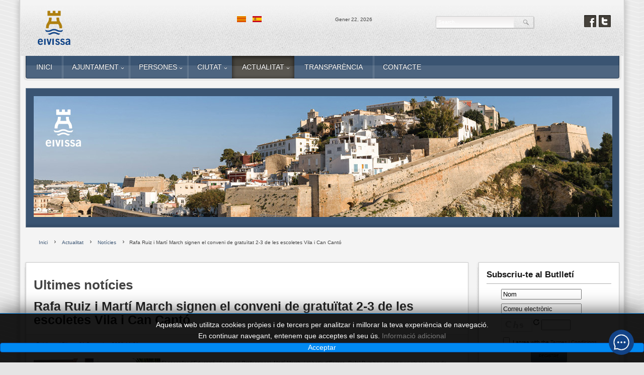

--- FILE ---
content_type: text/html; charset=utf-8
request_url: https://www.eivissa.org/portal/index.php/ca/actualitat/noticies/22067-rafa-ruiz-i-mart%EF%BF%BD%EF%BF%BD-march-signen-el-conveni-de-gratu%EF%BF%BD%EF%BF%BDtat-2-3-de-les-escoletes-vila-i-can-cant%EF%BF%BD%EF%BF%BD
body_size: 99750
content:
<!DOCTYPE html>
<html xml:lang="ca-es" lang="ca-es" >
<head>
		<meta name="viewport" content="width=device-width, initial-scale=1.0">
			
	<base href="https://www.eivissa.org/portal/index.php/ca/actualitat/noticies/22067-rafa-ruiz-i-mart%EF%BF%BD%EF%BF%BD-march-signen-el-conveni-de-gratu%EF%BF%BD%EF%BF%BDtat-2-3-de-les-escoletes-vila-i-can-cant%EF%BF%BD%EF%BF%BD" />
	<meta http-equiv="content-type" content="text/html; charset=utf-8" />
	<meta name="keywords" content="ajuntament, eivissa, ibiza, turisme, patrimoni de la humanitat, patrimonio de la humanidad, ayuntamiento, turismo, oficina virtual, trámites" />
	<meta name="author" content="Alex" />
	<meta property="og:image" content="https://www.eivissa.org/portal/images/fotoconveniescoletes.jpg" />
	<meta property="twitter:image" content="https://www.eivissa.org/portal/images/fotoconveniescoletes.jpg" />
	<meta property="og:title" content="Rafa Ruiz i Martí March signen el conveni de gratuïtat 2-3 de les escoletes Vila i Can Cantó" />
	<meta property="twitter:title" content="Rafa Ruiz i Martí March signen el conveni de gratuïtat 2-3 de les escoletes Vila i Can Cantó" />
	<meta property="og:description" content="El conseller d’Educació i Formació Professional, Martí March, i el batle d’Eivissa, Rafel Ruiz han signat avui els convenis de gratuïtat del servei educatiu de tercer d’educació infantil de les dues escoles infantils públiques de primer cicle que gestiona Vila. En concret, s’han signat els convenis ..." />
	<meta property="twitter:description" content="El conseller d’Educació i Formació Professional, Martí March, i el batle d’Eivissa, Rafel Ruiz han signat avui els convenis de gratuïtat del servei educatiu de tercer d’educació infantil de les dues escoles infantils públiques de primer cicle que gestiona Vila. En concret, s’han signat els convenis ..." />
	<meta name="description" content="Ajuntament de la ciutat d'Eivissa - Ayuntamiento de la ciudad de Ibiza" />
	<meta name="generator" content="Joomla! - Open Source Content Management" />
	<title>Rafa Ruiz i Martí March signen el conveni de gratuïtat 2-3 de les escoletes Vila i Can Cantó</title>
	<link href="https://www.eivissa.org/portal/index.php/ca/actualitat/noticies?catid=22067&amp;id=22067:rafa-ruiz-i-martí-march-signen-el-conveni-de-gratuïtat-2-3-de-les-escoletes-vila-i-can-cantó" rel="alternate" hreflang="ca-ES" />
	<link href="https://www.eivissa.org/portal/index.php/es/actualidad/noticias/22068-rafa-ruiz-i-martí-march-signen-el-conveni-de-gratuïtat-2-3-de-les-escoletes-vila-i-can-cantó-2" rel="alternate" hreflang="es-ES" />
	<link href="/portal/templates/rt_voxel_responsive/favicon.ico" rel="shortcut icon" type="image/vnd.microsoft.icon" />
	<link href="https://www.eivissa.org/portal/plugins/content/fastsocialshare/style/style.css" rel="stylesheet" type="text/css" />
	<link href="/portal/media/system/css/modal.css?9e80a986e710e0dcfc3f86262e11a411" rel="stylesheet" type="text/css" />
	<link href="/portal/media/com_attachments/css/attachments_hide.css" rel="stylesheet" type="text/css" />
	<link href="/portal/media/com_attachments/css/attachments_list.css" rel="stylesheet" type="text/css" />
	<link href="/portal/plugins/system/jcemediabox/css/jcemediabox.min.css?6f7b44fafdd5f9e8fd70775d91824a8b" rel="stylesheet" type="text/css" />
	<link href="/portal/plugins/system/jce/css/content.css?aa754b1f19c7df490be4b958cf085e7c" rel="stylesheet" type="text/css" />
	<link href="/portal/libraries/gantry/css/grid-responsive.css" rel="stylesheet" type="text/css" />
	<link href="/portal/templates/rt_voxel_responsive/css/gantry-core.css" rel="stylesheet" type="text/css" />
	<link href="/portal/templates/rt_voxel_responsive/css/joomla-core.css" rel="stylesheet" type="text/css" />
	<link href="/portal/templates/rt_voxel_responsive/css/main-light.css" rel="stylesheet" type="text/css" />
	<link href="/portal/templates/rt_voxel_responsive/css/accent.css" rel="stylesheet" type="text/css" />
	<link href="/portal/templates/rt_voxel_responsive/css/utilities.css" rel="stylesheet" type="text/css" />
	<link href="/portal/templates/rt_voxel_responsive/css/responsive.css" rel="stylesheet" type="text/css" />
	<link href="/portal/templates/rt_voxel_responsive/css/typography.css" rel="stylesheet" type="text/css" />
	<link href="/portal/templates/rt_voxel_responsive/css/thirdparty-k2.css" rel="stylesheet" type="text/css" />
	<link href="/portal/templates/rt_voxel_responsive/css/thirdparty-k2-light.css" rel="stylesheet" type="text/css" />
	<link href="/portal/templates/rt_voxel_responsive/css/demo-styles.css" rel="stylesheet" type="text/css" />
	<link href="/portal/templates/rt_voxel_responsive/css/template.css" rel="stylesheet" type="text/css" />
	<link href="/portal/templates/rt_voxel_responsive/css/template-webkit.css" rel="stylesheet" type="text/css" />
	<link href="/portal/templates/rt_voxel_responsive/css/fusionmenu.css" rel="stylesheet" type="text/css" />
	<link href="/portal/modules/mod_jbcookies/assets/css/jbcookies.css?9e80a986e710e0dcfc3f86262e11a411" rel="stylesheet" type="text/css" />
	<link href="https://www.eivissa.org/portal/media/com_acymailing/css/module_default.css?v=1618911459" rel="stylesheet" type="text/css" />
	<link href="https://www.eivissa.org/portal/media/com_acymailing/css/acypopup.css?v=1618911459" rel="stylesheet" type="text/css" />
	<link href="/portal/modules/mod_rokajaxsearch/css/rokajaxsearch.css" rel="stylesheet" type="text/css" />
	<link href="/portal/modules/mod_rokajaxsearch/themes/blue/rokajaxsearch-theme.css" rel="stylesheet" type="text/css" />
	<link href="/portal/media/mod_languages/css/template.css?9e80a986e710e0dcfc3f86262e11a411" rel="stylesheet" type="text/css" />
	<style type="text/css">
a, #rt-subnavigation .menu li.active .item, #rt-subnavigation .menu li:hover .item, .sprocket-tabs-nav > li.active > .sprocket-tabs-inner, .component-content h2 a:hover, .sprocket-mosaic-title a:hover, .layout-slideshow .sprocket-readmore:hover, .noaccordion .sprocket-lists-title a:hover, #rt-utility .horizmenu a:hover, .style-panel-toggle:hover, .sprocket-headlines-navigation .arrow:hover {color:#3a5472;}
#rt-navigation3, .menutop.fusion-js-container ul li > .item:hover, .menutop.fusion-js-container li.f-menuparent-itemfocus > .item, .menutop.fusion-js-container ul li.active > .item, .menutop.fusion-js-container li.active.f-menuparent-itemfocus > .item, .sprocket-lists .active .sprocket-lists-title, .box1 .rt-block, #rt-sidebar-a .box1 .rt-block, #rt-sidebar-b .box1 .module-surround, #rt-sidebar-c .box1 .rt-block, #rt-content-top .box1 .rt-block, #rt-content-bottom .box1 .rt-block, .title4 .module-title, .sprocket-lists-pagination li, #roksearch_results .roksearch_header, #roksearch_results .roksearch_row_btm, .layout-slideshow .sprocket-features-pagination li, .title4 .title {background-color:#3a5472;}
.rt-menubar .menutop li.f-mainparent-itemfocus, .rt-menubar .menutop li:hover, .fusion-submenu-wrapper {background-color:#3f5b7c;}
.sprocket-lists .sprocket-lists-title {background-color:#436083;}
.box1 a, body #rt-copyright .box1 a {color:#7393b8;}
.title3 .module-title {border-bottom: 1px solid #3a5472;}
.login-fields #username:focus, .login-fields #password:focus, #contact-form dd input:focus, #contact-form dd textarea:focus, #modlgn-username:focus, #modlgn-passwd:focus, input#jform_email:focus, #rokajaxsearch .inputbox:focus, #member-registration dd input:focus, #search-searchword:focus, .finder .inputbox:focus {border: 1px solid #3a5472; box-shadow: inset 0 1px 3px rgba(58,84,114,0.6), 0 0 8px rgba(58,84,114,0.6);}
.button, .readon, .readmore, a.readon, button.validate, #member-profile a, #member-registration a, .formelm-buttons button {border: 1px solid rgba(58,84,114,0.4);background-color: #3c5675}
.button:hover, .readon:hover, .readmore:hover, a.readon:hover, button.validate:hover, #member-profile a:hover, #member-registration a:hover, .formelm-buttons button:hover {border-color: rgba(58,84,114,0.3);}
.button:active, .readon:active, .readmore:active, a.readon:active, button.validate:active, #member-profile a:active, #member-registration a:active, .formelm-buttons button:active {border-color: rgba(58,84,114,0.7);}
.sprocket-corner-badge {border-right-color: #3a5472;}
body ul.checkmark li::after, body ul.circle-checkmark li::before, body ul.square-checkmark li::before, body ul.circle-small li::after, body ul.circle li::after, body ul.circle-large li::after, .title5 .title:before, .sprocket-headlines-badge:after {border-color: #3a5472;}
body ul.triangle-small li::after, body ul.triangle li::after, body ul.triangle-large li::after {border-color: transparent transparent transparent #3a5472;}
.sprocket-features-arrows .prev:hover span, .sprocket-features-arrows .next:hover span {color: #38526f;text-shadow: 0 0 6px #5479a5;}.main-style-light #rt-footer a, .main-style-light #rt-subnavigation ul li.active .item, .main-style-light #rt-subnavigation ul li:hover .item {color:#4f729b;}
.presets-preset4.main-style-light #rt-subnavigation ul li.active .item, .presets-preset4.main-style-light #rt-subnavigation ul li:hover .item {color:#7393b8;}
#k2Container .k2TagCloudBlock a:hover, div.k2ItemsBlock ul li div.moduleItemTags a:hover, div.itemTagsBlock ul.itemTags li:hover, div.userItemTagsBlock ul.userItemTags li:hover, div.latestItemTagsBlock ul.latestItemTags li:hover, .k2UserBlock .button, .k2CalendarBlock table.calendar tr td.calendarToday, div.itemToolbar ul li a#fontDecrease img, div.itemToolbar ul li a#fontIncrease img  {background-color:#3a5472;}
#k2Container span.itemHits, #k2Container h3, #k2Container h2, #k2Container h1, #k2Container h4 {color:#3a5472;}
div.k2TagCloudBlock a:hover,div.catItemTagsBlock ul.catItemTags li:hover, #k2Container .button, span.catItemAddLink, span.userItemAddLink, span.userItemEditLink, span.catItemEditLink, span.itemEditLink {background-color:#3a5472 !important;}
#k2Container .button, .k2UserBlock .button, #k2Container .itemCommentsForm .button, span.catItemAddLink a, span.userItemAddLink a, span.userItemEditLink a, span.catItemEditLink a, span.itemEditLink a {border: 1px solid rgba(58,84,114,0.4);background-color: #4b6d94;color: #000000}
#k2Container .button:hover, .k2UserBlock .button:hover, span.catItemAddLink a:hover, span.userItemAddLink a:hover, span.userItemEditLink a:hover, span.catItemEditLink a:hover, span.itemEditLink a:hover {border-color: rgba(58,84,114,0.3);}
#k2Container .button:active, .k2UserBlock .button:active, span.catItemAddLink a:active, span.userItemAddLink a:active, span.userItemEditLink a:active, span.catItemEditLink a:active, span.itemEditLink a:active {border-color: rgba(58,84,114,0.7);}
div.k2CategoriesListBlock ul li.activeCategory > a {color:#3a5472;}
.module-content .k2TagCloudBlock a:hover, div.k2ItemsBlock ul li div.moduleItemTags a:hover, div.k2TagCloudBlock a:hover, div.catItemTagsBlock ul.catItemTags li:hover, #k2Container .button, span.catItemAddLink, span.userItemAddLink, span.userItemEditLink, span.catItemEditLink, span.itemEditLink, div.catItemTagsBlock ul.catItemTags li:hover, div.itemTagsBlock ul.itemTags li:hover, div.userItemTagsBlock ul.userItemTags li:hover, div.latestItemTagsBlock ul.latestItemTags li:hover {border-color: rgba(58,84,114,0.8);}
#rt-logo {background: url(/portal/images/stories/logotips/logo.png) 50% 0 no-repeat !important;}
#rt-logo {width: 210px;height: 91px;}

	</style>
	<script type="application/json" class="joomla-script-options new">{"csrf.token":"ddefdaf544c03da39718c91f476d4541","system.paths":{"root":"\/portal","base":"\/portal"}}</script>
	<script src="/portal/media/system/js/mootools-core.js?9e80a986e710e0dcfc3f86262e11a411" type="text/javascript"></script>
	<script src="/portal/media/system/js/core.js?9e80a986e710e0dcfc3f86262e11a411" type="text/javascript"></script>
	<script src="/portal/media/system/js/mootools-more.js?9e80a986e710e0dcfc3f86262e11a411" type="text/javascript"></script>
	<script src="/portal/media/system/js/modal.js?9e80a986e710e0dcfc3f86262e11a411" type="text/javascript"></script>
	<script src="/portal/media/jui/js/jquery.min.js?9e80a986e710e0dcfc3f86262e11a411" type="text/javascript"></script>
	<script src="/portal/media/jui/js/jquery-noconflict.js?9e80a986e710e0dcfc3f86262e11a411" type="text/javascript"></script>
	<script src="/portal/media/jui/js/jquery-migrate.min.js?9e80a986e710e0dcfc3f86262e11a411" type="text/javascript"></script>
	<script src="/portal/media/com_attachments/js/attachments_refresh.js" type="text/javascript"></script>
	<script src="/portal/media/system/js/caption.js?9e80a986e710e0dcfc3f86262e11a411" type="text/javascript"></script>
	<script src="/portal/plugins/system/jcemediabox/js/jcemediabox.min.js?67ccf32dfb55f9ee701d334ba02759d6" type="text/javascript"></script>
	<script src="/portal/templates/rt_voxel_responsive/js/gantry-totop.js" type="text/javascript"></script>
	<script src="/portal/libraries/gantry/js/gantry-smartload.js" type="text/javascript"></script>
	<script src="/portal/libraries/gantry/js/gantry-date.js" type="text/javascript"></script>
	<script src="/portal/libraries/gantry/js/browser-engines.js" type="text/javascript"></script>
	<script src="/portal/templates/rt_voxel_responsive/js/load-transition.js" type="text/javascript"></script>
	<script src="/portal/modules/mod_roknavmenu/themes/fusion/js/fusion.js" type="text/javascript"></script>
	<script src="https://www.eivissa.org/portal/media/com_acymailing/js/acymailing_module.js?v=51021" type="text/javascript" async="async"></script>
	<script src="https://www.eivissa.org/portal/media/com_acymailing/js/acymailing.js?v=1618911459" type="text/javascript"></script>
	<script src="/portal/modules/mod_rokajaxsearch/js/rokajaxsearch.js" type="text/javascript"></script>
	<script type="text/javascript">

		jQuery(function($) {
			SqueezeBox.initialize({});
			initSqueezeBox();
			$(document).on('subform-row-add', initSqueezeBox);

			function initSqueezeBox(event, container)
			{
				SqueezeBox.assign($(container || document).find('a.modal').get(), {
					parse: 'rel'
				});
			}
		});

		window.jModalClose = function () {
			SqueezeBox.close();
		};

		// Add extra modal close functionality for tinyMCE-based editors
		document.onreadystatechange = function () {
			if (document.readyState == 'interactive' && typeof tinyMCE != 'undefined' && tinyMCE)
			{
				if (typeof window.jModalClose_no_tinyMCE === 'undefined')
				{
					window.jModalClose_no_tinyMCE = typeof(jModalClose) == 'function'  ?  jModalClose  :  false;

					jModalClose = function () {
						if (window.jModalClose_no_tinyMCE) window.jModalClose_no_tinyMCE.apply(this, arguments);
						tinyMCE.activeEditor.windowManager.close();
					};
				}

				if (typeof window.SqueezeBoxClose_no_tinyMCE === 'undefined')
				{
					if (typeof(SqueezeBox) == 'undefined')  SqueezeBox = {};
					window.SqueezeBoxClose_no_tinyMCE = typeof(SqueezeBox.close) == 'function'  ?  SqueezeBox.close  :  false;

					SqueezeBox.close = function () {
						if (window.SqueezeBoxClose_no_tinyMCE)  window.SqueezeBoxClose_no_tinyMCE.apply(this, arguments);
						tinyMCE.activeEditor.windowManager.close();
					};
				}
			}
		};
		jQuery(window).on('load',  function() {
				new JCaption('img.caption');
			});jQuery(document).ready(function(){WFMediaBox.init({"base":"\/portal\/","theme":"standard","mediafallback":0,"mediaselector":"audio,video","width":"","height":"","lightbox":0,"shadowbox":0,"icons":1,"overlay":1,"overlay_opacity":0,"overlay_color":"","transition_speed":300,"close":2,"scrolling":"0","labels":{"close":"Close","next":"Next","previous":"Previous","cancel":"Cancel","numbers":"{{numbers}}","numbers_count":"{{current}} of {{total}}","download":"Download"}});});window.addEvent('domready', function() {new GantrySmartLoad({'offset': {'x': 200, 'y': 200}, 'placeholder': '/portal/templates/rt_voxel_responsive/images/blank.gif', 'exclusion': ['']}); });
			dateFormat.i18n = {
				dayNames:['Sun', 'Mon', 'Tue', 'Wed', 'Thu', 'Fri', 'Sat', 'Sunday', 'Monday', 'Tuesday', 'Wednesday', 'Thursday', 'Friday', 'Saturday'], monthNames:['Jan', 'Feb', 'Mar', 'Apr', 'May', 'Jun', 'Jul', 'Aug', 'Sep', 'Oct', 'Nov', 'Dec', 'January', 'February', 'March', 'April', 'May', 'June', 'July', 'August', 'September', 'October', 'November', 'December']
			};
			var dateFeature = new Date().format('$B $d, $Y');
			window.addEvent('domready', function() {
				var dates = $$('.date-block .date, .date, .rt-date-feature');
				if (dates.length) {
					dates.each(function(date) {
						date.set('text', dateFeature);
					});
				}
			});
		            window.addEvent('domready', function() {
                new Fusion('ul.menutop', {
                    effect: 'slide and fade',
                    opacity:  1,
                    hideDelay:  500,
                    centered:  0,
                    tweakInitial: {'x': -10, 'y': -12},
                    tweakSubsequent: {'x':  -8, 'y':  -11},
                    tweakSizes: {'width': 18, 'height': 20},
                    menuFx: {duration:  300, transition: Fx.Transitions.Circ.easeOut}
                });
            });
            

			window.addEvent('domready', function(){
				document.getElements('[data-rt-menu-mobile]').addEvent('change', function(){
					window.location.href = this.value;
				});
			});	if(typeof acymailingModule == 'undefined'){
				var acymailingModule = [];
			}
			
			acymailingModule['emailRegex'] = /^[a-z0-9!#$%&\'*+\/=?^_`{|}~-]+(?:\.[a-z0-9!#$%&\'*+\/=?^_`{|}~-]+)*\@([a-z0-9-]+\.)+[a-z0-9]{2,20}$/i;

			acymailingModule['NAMECAPTION'] = 'Nom';
			acymailingModule['NAME_MISSING'] = 'Escriu el teu nom.';
			acymailingModule['EMAILCAPTION'] = 'Correu electrònic';
			acymailingModule['VALID_EMAIL'] = 'Escrigui el seu e-mail.';
			acymailingModule['ACCEPT_TERMS'] = 'Si us plau, consulteu els Termes i Condicions';
			acymailingModule['CAPTCHA_MISSING'] = 'Introduïu el codi de seguretat de la imatge';
			acymailingModule['NO_LIST_SELECTED'] = 'Si us plau, seleccioneu les llistes a les que desitjeu subscriureus';
		
			function refreshCaptchaModule(formName){
				var captchaLink = document.getElementById('captcha_picture_'+formName).src;
				myregexp = new RegExp('val[-=]([0-9]+)');
				valToChange=captchaLink.match(myregexp)[1];
				document.getElementById('captcha_picture_'+formName).src = captchaLink.replace(valToChange,valToChange+'0');
			}
			
acymailingModule['excludeValuesformAcymailing22511'] = [];
acymailingModule['excludeValuesformAcymailing22511']['name'] = 'Nom';
acymailingModule['excludeValuesformAcymailing22511']['email'] = 'Correu electrònic';
window.addEvent((window.webkit) ? 'load' : 'domready', function() {
				window.rokajaxsearch = new RokAjaxSearch({
					'results': 'Results',
					'close': '',
					'websearch': 0,
					'blogsearch': 0,
					'imagesearch': 0,
					'videosearch': 0,
					'imagesize': 'MEDIUM',
					'safesearch': 'MODERATE',
					'search': 'Search...',
					'readmore': 'Read more...',
					'noresults': 'No results',
					'advsearch': 'Advanced search',
					'page': 'Page',
					'page_of': 'of',
					'searchlink': 'https://www.eivissa.org/portal/index.php?option=com_search&amp;view=search&amp;tmpl=component',
					'advsearchlink': 'https://www.eivissa.org/portal/index.php?option=com_search&amp;view=search',
					'uribase': 'https://www.eivissa.org/portal/',
					'limit': '10',
					'perpage': '3',
					'ordering': 'newest',
					'phrase': 'any',
					'hidedivs': '',
					'includelink': 1,
					'viewall': 'View all results',
					'estimated': 'estimated',
					'showestimated': 1,
					'showpagination': 1,
					'showcategory': 1,
					'showreadmore': 1,
					'showdescription': 1
				});
			});
	</script>
	<link href="https://www.eivissa.org/portal/index.php/ca/actualitat/noticies?catid=22067&amp;id=22067:rafa-ruiz-i-martí-march-signen-el-conveni-de-gratuïtat-2-3-de-les-escoletes-vila-i-can-cantó" rel="alternate" hreflang="x-default" />
</head>
	<body  class="presets-preset3 main-style-light main-pattern-diagonal accent-overlay-light font-family-helvetica font-size-is-xsmall logo-type-custom logo-voxel-logostyle-style4 menu-type-fusionmenu menu-fusionmenu-position-navigation-a layout-mode-responsive typography-style-light col12 option-com-content menu-noticies ">
		<div id="rt-page-surround">
						<div id="rt-drawer">
				<div class="rt-container">
										<div class="clear"></div>
				</div>
			</div>
						<div class="rt-container main-surround"><div class="main-surround2">
												<div id="rt-header">
					<div class="rt-container">
						<div class="rt-grid-4 rt-alpha">
            <div class="rt-block">
            <a href="/portal/" id="rt-logo"></a>
        </div>
        
</div>
<div class="rt-grid-2">
                        <div class="rt-block">
            	<div class="module-surround">
										<div class="module-content">
	                	<div class="mod-languages">

	<ul class="lang-inline" dir="ltr">
									<li class="lang-active">
			<a href="https://www.eivissa.org/portal/index.php/ca/actualitat/noticies/22067-rafa-ruiz-i-mart%EF%BF%BD%EF%BF%BD-march-signen-el-conveni-de-gratu%EF%BF%BD%EF%BF%BDtat-2-3-de-les-escoletes-vila-i-can-cant%EF%BF%BD%EF%BF%BD">
												<img src="/portal/media/mod_languages/images/ca.gif" alt="Català" title="Català" />										</a>
			</li>
								<li>
			<a href="/portal/index.php/es/actualidad/noticias/22068-rafa-ruiz-i-martí-march-signen-el-conveni-de-gratuïtat-2-3-de-les-escoletes-vila-i-can-cantó-2">
												<img src="/portal/media/mod_languages/images/es.gif" alt="Castellano" title="Castellano" />										</a>
			</li>
				</ul>

</div>
						<div class="clear"></div>
					</div>
				</div>
            </div>
        	
</div>
<div class="rt-grid-2">
    	    <div class="rt-block">
			<span class="rt-date"><span>Gener 22, 2026</span></span>
		</div>
		
</div>
<div class="rt-grid-2">
                        <div class="rt-block">
            	<div class="module-surround">
										<div class="module-content">
	                	<form name="rokajaxsearch" id="rokajaxsearch" class="blue" action="https://www.eivissa.org/portal/" method="get">
<div class="rokajaxsearch ">
	<div class="roksearch-wrapper">
		<input id="roksearch_search_str" name="searchword" type="text" class="inputbox roksearch_search_str" placeholder="Search..." />
	</div>
	<input type="hidden" name="searchphrase" value="any"/>
	<input type="hidden" name="limit" value="20" />
	<input type="hidden" name="ordering" value="newest" />
	<input type="hidden" name="view" value="search" />
	<input type="hidden" name="option" value="com_search" />
	
	
	<div id="roksearch_results"></div>
</div>
<div id="rokajaxsearch_tmp" style="visibility:hidden;display:none;"></div>
</form>
						<div class="clear"></div>
					</div>
				</div>
            </div>
        	
</div>
<div class="rt-grid-2 rt-omega">
    		<div class="rt-block">
		<div class="rt-social-buttons">
						<a class="social-button rt-facebook-btn" href="https://www.facebook.com/Ajuntament-dEivissa">
				<span></span>
			</a>
									<a class="social-button rt-twitter-btn" href="https://twitter.com/ajeivissa">
				<span></span>
			</a>
											</div>
		</div>
		
</div>
						<div class="clear"></div>
					</div>
				</div>
																<div class="rt-container">
					<div id="rt-navigation"><div id="rt-navigation2"><div id="rt-navigation3">
						<div class="rt-grid-12 rt-alpha rt-omega">
    	<div class="rt-block menu-block">
		<div class="rt-menubar fusionmenu">
    <ul class="menutop level1 " >
                        <li class="item918 root" >
                            <a class="orphan item bullet" href="/portal/index.php/ca/"  >
                    <span>
                                        Inici                                                            </span>
                </a>
            
                    </li>
                                <li class="item67 parent root" >
                            <a class="daddy item bullet" href="/portal/index.php/ca/el-teu-ajuntament"  >
                    <span>
                                        Ajuntament                                                            <span class="daddyicon"></span>
                                        </span>
                </a>
            
                                                <div class="fusion-submenu-wrapper level2 " style="width:180px;">
                                                <ul class="level2" style="width:180px;">
                                                                                                        <li class="item66 parent" >
                            <a class="daddy item bullet" href="/portal/index.php/ca/el-teu-ajuntament/historia-de-la-institucio"  >
                    <span>
                                        Història de la Institució                                                            </span>
                </a>
            
                                                <div class="fusion-submenu-wrapper level3 " style="width:180px;">
                                                <ul class="level3" style="width:180px;">
                                                                                                        <li class="item2041" >
                            <a class="orphan item bullet" href="/portal/index.php/ca/el-teu-ajuntament/historia-de-la-institucio"  >
                    <span>
                                        Orígens de la institució                                                            </span>
                </a>
            
                    </li>
                                                                                                                                                <li class="item701" >
                            <a class="orphan item bullet" href="/portal/index.php/ca/el-teu-ajuntament/historia-de-la-institucio/fill-ilmlustres"  >
                    <span>
                                        Fills Il·lustres                                                            </span>
                </a>
            
                    </li>
                                                                                                                                                <li class="item944" >
                            <a class="orphan item bullet" href="/portal/index.php/ca/el-teu-ajuntament/historia-de-la-institucio/fills-adoptius"  >
                    <span>
                                        Fills Adoptius                                                            </span>
                </a>
            
                    </li>
                                                                                            </ul>
                                                <div class="drop-bot"></div>
                    </div>
                                    </li>
                                                                                                                                                <li class="item83" >
                            <a class="orphan item bullet" href="/portal/index.php/ca/el-teu-ajuntament/lalcalde"  >
                    <span>
                                        L&#039;Alcalde                                                            </span>
                </a>
            
                    </li>
                                                                                                                                                <li class="item84" >
                            <a class="orphan item bullet" href="/portal/index.php/ca/el-teu-ajuntament/regidories"  >
                    <span>
                                        Regidories                                                            </span>
                </a>
            
                    </li>
                                                                                                                                                <li class="item1513 parent" >
                            <a class="daddy item bullet" href="/portal/index.php/ca/el-teu-ajuntament/estructura-municipal"  >
                    <span>
                                        Estructura municipal                                                            </span>
                </a>
            
                                                <div class="fusion-submenu-wrapper level3 " style="width:180px;">
                                                <ul class="level3" style="width:180px;">
                                                                                                        <li class="item1231" >
                            <a class="orphan item bullet" href="/portal/index.php/ca/el-teu-ajuntament/estructura-municipal/ple-municipal"  >
                    <span>
                                        Ple municipal                                                            </span>
                </a>
            
                    </li>
                                                                                                                                                <li class="item85" >
                            <a class="orphan item bullet" href="/portal/index.php/ca/el-teu-ajuntament/estructura-municipal/organizacion-municipal"  >
                    <span>
                                        Organització Municipal                                                            </span>
                </a>
            
                    </li>
                                                                                                                                                <li class="item915" >
                            <a class="orphan item bullet" href="/portal/index.php/ca/el-teu-ajuntament/estructura-municipal/junta-de-govern-local"  >
                    <span>
                                        Junta de Govern Local                                                            </span>
                </a>
            
                    </li>
                                                                                            </ul>
                                                <div class="drop-bot"></div>
                    </div>
                                    </li>
                                                                                                                                                <li class="item1474" >
                            <a class="orphan item bullet" href="/portal/index.php/ca/el-teu-ajuntament/carrecs-electes"  >
                    <span>
                                        Càrrecs electes                                                            </span>
                </a>
            
                    </li>
                                                                                                                                                <li class="item387" >
                            <a class="orphan item bullet" href="/portal/index.php/ca/el-teu-ajuntament/grups-politics"  >
                    <span>
                                        Grups polítics                                                            </span>
                </a>
            
                    </li>
                                                                                                                                                <li class="item1214" >
                            <a class="orphan item bullet" href="/portal/index.php/ca/el-teu-ajuntament/personal-eventual"  >
                    <span>
                                        Personal eventual                                                            </span>
                </a>
            
                    </li>
                                                                                                                                                <li class="item288 parent" >
                            <span class="daddy item bullet nolink">
                    <span>
                                            Plenaris                                                            </span>
                </span>
            
                                                <div class="fusion-submenu-wrapper level3 " style="width:180px;">
                                                <ul class="level3" style="width:180px;">
                                                                                                        <li class="item691" >
                            <a class="orphan item bullet" href="https://eivissa.sedelectronica.es/transparency/6360aba3-b944-4487-b52c-b517aa8b2390/"  >
                    <span>
                                        Plenari: Ordre del dia                                                            </span>
                </a>
            
                    </li>
                                                                                                                                                <li class="item1482" >
                            <a class="orphan item bullet" href="https://eivissa.sedelectronica.es/transparency/4cba8290-f8b3-417e-aab9-b1d804be04d0/"  >
                    <span>
                                        Actes                                                            </span>
                </a>
            
                    </li>
                                                                                                                                                <li class="item818" >
                            <a class="orphan item bullet" href="https://eivissa.sedelectronica.es/transparency/a4548658-432b-468c-af72-78bf09140bed/"  >
                    <span>
                                        Plens en vídeo                                                            </span>
                </a>
            
                    </li>
                                                                                            </ul>
                                                <div class="drop-bot"></div>
                    </div>
                                    </li>
                                                                                                                                                <li class="item223" >
                            <a class="orphan item bullet" href="https://eivissa.sedelectronica.es/transparency/372dac12-6551-48f5-b0f2-fdd6bdc1f4b5/"  >
                    <span>
                                        Ordenances                                                            </span>
                </a>
            
                    </li>
                                                                                                                                                <li class="item87" >
                            <a class="orphan item bullet" href="/portal/index.php/ca/el-teu-ajuntament/organismes-municipals"  >
                    <span>
                                        Organismes municipals                                                            </span>
                </a>
            
                    </li>
                                                                                                                                                <li class="item335 parent" >
                            <a class="daddy item bullet" href="/portal/index.php/ca/el-teu-ajuntament/comunicacio-municipal"  >
                    <span>
                                        Comunicació Municipal                                                            </span>
                </a>
            
                                                <div class="fusion-submenu-wrapper level3 " style="width:180px;">
                                                <ul class="level3" style="width:180px;">
                                                                                                        <li class="item3420" >
                            <a class="orphan item bullet" href="/portal/index.php/ca/el-teu-ajuntament/comunicacio-municipal/pla-de-mitjans"  >
                    <span>
                                        Pla de mitjans                                                            </span>
                </a>
            
                    </li>
                                                                                            </ul>
                                                <div class="drop-bot"></div>
                    </div>
                                    </li>
                                                                                                                                                <li class="item1243 parent" >
                            <a class="daddy item bullet" href="#"  >
                    <span>
                                        Informació econòmica                                                            </span>
                </a>
            
                                                <div class="fusion-submenu-wrapper level3 " style="width:180px;">
                                                <ul class="level3" style="width:180px;">
                                                                                                        <li class="item1065" >
                            <a class="orphan item bullet" href="https://eivissa.sedelectronica.es/transparency/93236b8c-ed20-446a-b3e5-52d5ecfd09d6/"  >
                    <span>
                                        Pressupostos municipals                                                            </span>
                </a>
            
                    </li>
                                                                                                                                                <li class="item1092" >
                            <a class="orphan item bullet" href="https://eivissa.sedelectronica.es/transparency/31fdd7a2-d0af-401d-988b-ad00ce0703fc/"  >
                    <span>
                                        Comptes municipals                                                            </span>
                </a>
            
                    </li>
                                                                                                                                                <li class="item1229" >
                            <a class="orphan item bullet" href="https://eivissa.sedelectronica.es/transparency/28103e74-2b5f-4316-8f56-0d619f59c715/"  >
                    <span>
                                        Modificacions pressupostàries                                                            </span>
                </a>
            
                    </li>
                                                                                                                                                <li class="item1230" >
                            <a class="orphan item bullet" href="https://eivissa.sedelectronica.es/transparency/c3dd18b3-a63a-4748-a480-0838d5e01d31/"  >
                    <span>
                                        Informes de morositat                                                            </span>
                </a>
            
                    </li>
                                                                                                                                                <li class="item1176" >
                            <a class="orphan item bullet" href="https://eivissa.sedelectronica.es/transparency/15f48c3d-424b-4234-bfe1-5874a6fa9d91/"  >
                    <span>
                                        Període mitjà de pagament                                                            </span>
                </a>
            
                    </li>
                                                                                                                                                <li class="item2457" >
                            <a class="orphan item bullet" href="https://eivissa.sedelectronica.es/transparency/c1858dcb-6ec8-4b21-ac45-fa789a524c02/"  >
                    <span>
                                        Liquidació pressupost                                                            </span>
                </a>
            
                    </li>
                                                                                            </ul>
                                                <div class="drop-bot"></div>
                    </div>
                                    </li>
                                                                                                                                                <li class="item326 parent" >
                            <a class="daddy item bullet" href="#"  >
                    <span>
                                        Contractació i convenis                                                            </span>
                </a>
            
                                                <div class="fusion-submenu-wrapper level3 " style="width:180px;">
                                                <ul class="level3" style="width:180px;">
                                                                                                        <li class="item648" >
                            <a class="orphan item bullet" href="/portal/index.php/ca/el-teu-ajuntament/contractacio-i-convenis/perfil-del-contractant"  >
                    <span>
                                        Perfil del Contractant                                                            </span>
                </a>
            
                    </li>
                                                                                                                                                <li class="item1233" >
                            <a class="orphan item bullet" href="https://eivissa.sedelectronica.es/transparency/c0c7c371-1f22-48de-9748-aa5bfd71f14f/"  >
                    <span>
                                        Convenis subscrits                                                            </span>
                </a>
            
                    </li>
                                                                                                                                                <li class="item1232" >
                            <a class="orphan item bullet" href="https://eivissa.sedelectronica.es/transparency/f3557ae3-e18d-4f9f-bcd6-973c6a7dfbad/"  >
                    <span>
                                        Contractes menors                                                            </span>
                </a>
            
                    </li>
                                                                                                                                                <li class="item88" >
                            <a class="orphan item bullet" href="/portal/index.php/ca/el-teu-ajuntament/contractacio-i-convenis/empreses-concessionaries"  >
                    <span>
                                        Concessionàries                                                            </span>
                </a>
            
                    </li>
                                                                                            </ul>
                                                <div class="drop-bot"></div>
                    </div>
                                    </li>
                                                                                                                                                <li class="item799" >
                            <a class="orphan item bullet" href="/portal/index.php/ca/el-teu-ajuntament/processos-selectius"  >
                    <span>
                                        Processos selectius                                                            </span>
                </a>
            
                    </li>
                                                                                                                                                <li class="item1264" >
                            <a class="orphan item bullet" href="https://eivissa.sedelectronica.es/transparency/4862e3cd-064a-430d-9463-b4ebaa65559c/"  >
                    <span>
                                        Sentències                                                            </span>
                </a>
            
                    </li>
                                                                                                                                                <li class="item64" >
                            <a class="orphan item bullet" href="https://www.eivissa.es/portal/autoliquidacions/ca/tramits.html"  >
                    <span>
                                        Tràmits                                                            </span>
                </a>
            
                    </li>
                                                                                            </ul>
                                                <div class="drop-bot"></div>
                    </div>
                                    </li>
                                <li class="item90 parent root" >
                            <a class="daddy item bullet" href="/portal/index.php/ca/la-teua-ciutat"  >
                    <span>
                                        Persones                                                            <span class="daddyicon"></span>
                                        </span>
                </a>
            
                                                <div class="fusion-submenu-wrapper level2 " style="width:180px;">
                                                <ul class="level2" style="width:180px;">
                                                                                                        <li class="item59" >
                            <a class="orphan item bullet" href="/portal/index.php/ca/la-teua-ciutat/ciutadans-i-participacio"  >
                    <span>
                                        Ciutadania i participació                                                            </span>
                </a>
            
                    </li>
                                                                                                                                                <li class="item2631" >
                            <a class="orphan item bullet" href="/portal/index.php/ca/servei-d-atencio-a-la-ciutadania"  >
                    <span>
                                        SAC                                                            </span>
                </a>
            
                    </li>
                                                                                                                                                <li class="item205" >
                            <a class="orphan item bullet" href="/portal/index.php/ca/la-teua-ciutat/espais-ciutadans"  >
                    <span>
                                        Instal·lacions municipals                                                            </span>
                </a>
            
                    </li>
                                                                                                                                                <li class="item282" >
                            <a class="orphan item bullet" href="/portal/index.php/ca/la-teua-ciutat/telefons-demergencia"  >
                    <span>
                                        Telèfons d&#039;emergència                                                            </span>
                </a>
            
                    </li>
                                                                                                                                                <li class="item3394" >
                            <a class="orphan item bullet" href="/portal/index.php/ca/la-teua-ciutat/telefons-ajuntament-d-eivissa"  >
                    <span>
                                        Telèfons Ajuntament d&#039;Eivissa                                                            </span>
                </a>
            
                    </li>
                                                                                                                                                <li class="item889" >
                            <a class="orphan item bullet" href="/portal/index.php/ca/la-teua-ciutat/proteccio-civil"  >
                    <span>
                                        Protecció Civil                                                            </span>
                </a>
            
                    </li>
                                                                                                                                                <li class="item512" >
                            <a class="orphan item bullet" href="/portal/index.php/ca/la-teua-ciutat/treball-i-formacio"  >
                    <span>
                                        Treball i Formació                                                            </span>
                </a>
            
                    </li>
                                                                                                                                                <li class="item560" >
                            <a class="orphan item bullet" href="/portal/index.php/ca/la-teua-ciutat/areafestes"  >
                    <span>
                                        Festes                                                            </span>
                </a>
            
                    </li>
                                                                                                                                                <li class="item405" >
                            <a class="orphan item bullet" href="/portal/index.php/ca/la-teua-ciutat/educacio"  >
                    <span>
                                        Educació                                                            </span>
                </a>
            
                    </li>
                                                                                                                                                <li class="item406" >
                            <a class="orphan item bullet" href="/portal/index.php/ca/la-teua-ciutat/el-pla-municipal-sobre-drogues"  >
                    <span>
                                        Pla Municipal sobre Drogues                                                            </span>
                </a>
            
                    </li>
                                                                                                                                                <li class="item487" >
                            <a class="orphan item bullet" href="https://sites.google.com/view/vilajove/inici?pli=1" target="_blank" >
                    <span>
                                        Joventut                                                            </span>
                </a>
            
                    </li>
                                                                                                                                                <li class="item501" >
                            <a class="orphan item bullet" href="/portal/index.php/ca/la-teua-ciutat/benestar-social"  >
                    <span>
                                        Benestar Social                                                            </span>
                </a>
            
                    </li>
                                                                                                                                                <li class="item548" >
                            <a class="orphan item bullet" href="/portal/index.php/ca/la-teua-ciutat/esports"  >
                    <span>
                                        Esports                                                            </span>
                </a>
            
                    </li>
                                                                                                                                                <li class="item604" >
                            <a class="orphan item bullet" href="/portal/index.php/ca/la-teua-ciutat/igualtat"  >
                    <span>
                                        Igualtat                                                            </span>
                </a>
            
                    </li>
                                                                                                                                                <li class="item841" >
                            <a class="orphan item bullet" href="/portal/index.php/ca/la-teua-ciutat/normalitzacio"  >
                    <span>
                                        Normalització Lingüística                                                            </span>
                </a>
            
                    </li>
                                                                                                                                                <li class="item1487" >
                            <a class="orphan item bullet" href="/portal/index.php/ca/la-teua-ciutat/habitatge"  >
                    <span>
                                        Habitatge                                                            </span>
                </a>
            
                    </li>
                                                                                            </ul>
                                                <div class="drop-bot"></div>
                    </div>
                                    </li>
                                <li class="item1340 parent root" >
                            <a class="daddy item bullet" href="/portal/index.php/ca/ciutat"  >
                    <span>
                                        Ciutat                                                            <span class="daddyicon"></span>
                                        </span>
                </a>
            
                                                <div class="fusion-submenu-wrapper level2 " style="width:180px;">
                                                <ul class="level2" style="width:180px;">
                                                                                                        <li class="item1141" >
                            <a class="orphan item bullet" href="/portal/index.php/ca/ciutat/urbanisme"  >
                    <span>
                                        Urbanisme                                                            </span>
                </a>
            
                    </li>
                                                                                                                                                <li class="item1490" >
                            <a class="orphan item bullet" href="/portal/index.php/ca/ciutat/vies-publiques"  >
                    <span>
                                        Vies públiques                                                            </span>
                </a>
            
                    </li>
                                                                                                                                                <li class="item178" >
                            <a class="orphan item bullet" href="/portal/index.php/ca/ciutat/medi-ambient"  >
                    <span>
                                        Medi ambient                                                            </span>
                </a>
            
                    </li>
                                                                                                                                                <li class="item404" >
                            <a class="orphan item bullet" href="/portal/index.php/ca/ciutat/cultura"  >
                    <span>
                                        Cultura                                                            </span>
                </a>
            
                    </li>
                                                                                                                                                <li class="item274" >
                            <a class="orphan item bullet" href="/portal/index.php/ca/ciutat/patrimoni"  >
                    <span>
                                        Patrimoni                                                            </span>
                </a>
            
                    </li>
                                                                                                                                                <li class="item1511" >
                            <a class="orphan item bullet" href="/portal/index.php/ca/ciutat/mercats"  >
                    <span>
                                        Comerç i mercats                                                            </span>
                </a>
            
                    </li>
                                                                                                                                                <li class="item1475" >
                            <a class="orphan item bullet" href="/portal/index.php/ca/ciutat/policia-local"  >
                    <span>
                                        Policia Local                                                            </span>
                </a>
            
                    </li>
                                                                                                                                                <li class="item1478" >
                            <a class="orphan item bullet" href="/portal/index.php/ca/bicicletaurbana"  >
                    <span>
                                        Mobilitat                                                            </span>
                </a>
            
                    </li>
                                                                                                                                                <li class="item1483" >
                            <a class="orphan item bullet" href="/portal/index.php/ca/ciutat/cpa"  >
                    <span>
                                        Benestar Animal                                                            </span>
                </a>
            
                    </li>
                                                                                                                                                <li class="item1488" >
                            <a class="orphan item bullet" href="/portal/index.php/ca/ciutat/cementeris"  >
                    <span>
                                        Cementeris                                                            </span>
                </a>
            
                    </li>
                                                                                                                                                <li class="item258" >
                            <a class="orphan item bullet" href="https://turisme.eivissa.es" target="_blank" >
                    <span>
                                        Turisme                                                            </span>
                </a>
            
                    </li>
                                                                                                                                                <li class="item3060 parent" >
                            <a class="daddy item bullet" href="/portal/index.php/ca/ciutat/nextgeneration-ue"  >
                    <span>
                                        NEXTGENERATION-UE                                                            </span>
                </a>
            
                                                <div class="fusion-submenu-wrapper level3 " style="width:180px;">
                                                <ul class="level3" style="width:180px;">
                                                                                                        <li class="item3453" >
                            <a class="orphan item bullet" href="/portal/index.php/ca/ciutat/nextgeneration-ue/rehabilitació-d-edificis"  >
                    <span>
                                        Rehabilitació d&#039;edificis                                                            </span>
                </a>
            
                    </li>
                                                                                                                                                <li class="item3454" >
                            <a class="orphan item bullet" href="/portal/index.php/ca/ciutat/nextgeneration-ue/renovacio-de-lluminaries"  >
                    <span>
                                        Renovacio de lluminaries                                                            </span>
                </a>
            
                    </li>
                                                                                            </ul>
                                                <div class="drop-bot"></div>
                    </div>
                                    </li>
                                                                                            </ul>
                                                <div class="drop-bot"></div>
                    </div>
                                    </li>
                                <li class="item50 parent active root" >
                            <a class="daddy item bullet" href="/portal/index.php/ca/actualitat"  >
                    <span>
                                        Actualitat                                                            <span class="daddyicon"></span>
                                        </span>
                </a>
            
                                                <div class="fusion-submenu-wrapper level2 " style="width:180px;">
                                                <ul class="level2" style="width:180px;">
                                                                                                        <li class="item633 active" >
                            <a class="orphan item bullet" href="/portal/index.php/ca/actualitat/noticies"  >
                    <span>
                                        Notícies                                                            </span>
                </a>
            
                    </li>
                                                                                                                                                <li class="item917" >
                            <a class="orphan item bullet" href="/portal/index.php/ca/actualitat/agenda"  >
                    <span>
                                        Agenda cultural, esportiva i d&#039;activitats                                                            </span>
                </a>
            
                    </li>
                                                                                                                                                <li class="item1237" >
                            <a class="orphan item bullet" href="/portal/index.php/ca/actualitat/agenda-institucional"  >
                    <span>
                                        Agenda equip de Govern                                                            </span>
                </a>
            
                    </li>
                                                                                                                                                <li class="item3410" >
                            <a class="orphan item bullet" href="/portal/index.php/ca/actualitat/agenda-urbana-eivissa2"  >
                    <span>
                                        Agenda Urbana Eivissa                                                            </span>
                </a>
            
                    </li>
                                                                                            </ul>
                                                <div class="drop-bot"></div>
                    </div>
                                    </li>
                                <li class="item1217 root" >
                            <a class="orphan item bullet" href="https://eivissa.sedelectronica.es/transparency"  >
                    <span>
                                        Transparència                                                            </span>
                </a>
            
                    </li>
                                <li class="item811 root" >
                            <a class="orphan item bullet" href="/portal/index.php/ca/contacta"  >
                    <span>
                                        Contacte                                                            </span>
                </a>
            
                    </li>
                    </ul>
</div>		<div class="clear"></div>
	</div>
	<div class="rt-menu-mobile">
	<select data-rt-menu-mobile>
									<option value="/portal/index.php/ca/"> Inici</option>

																<option value="/portal/index.php/ca/el-teu-ajuntament"> Ajuntament</option>

								<option value="/portal/index.php/ca/el-teu-ajuntament/historia-de-la-institucio">&mdash; Història de la Institució</option>

								<option value="/portal/index.php/ca/el-teu-ajuntament/historia-de-la-institucio">&mdash;&mdash; Orígens de la institució</option>

												<option value="/portal/index.php/ca/el-teu-ajuntament/historia-de-la-institucio/fill-ilmlustres">&mdash;&mdash; Fills Il·lustres</option>

												<option value="/portal/index.php/ca/el-teu-ajuntament/historia-de-la-institucio/fills-adoptius">&mdash;&mdash; Fills Adoptius</option>

																<option value="/portal/index.php/ca/el-teu-ajuntament/lalcalde">&mdash; L&#039;Alcalde</option>

												<option value="/portal/index.php/ca/el-teu-ajuntament/regidories">&mdash; Regidories</option>

												<option value="/portal/index.php/ca/el-teu-ajuntament/estructura-municipal">&mdash; Estructura municipal</option>

								<option value="/portal/index.php/ca/el-teu-ajuntament/estructura-municipal/ple-municipal">&mdash;&mdash; Ple municipal</option>

												<option value="/portal/index.php/ca/el-teu-ajuntament/estructura-municipal/organizacion-municipal">&mdash;&mdash; Organització Municipal</option>

												<option value="/portal/index.php/ca/el-teu-ajuntament/estructura-municipal/junta-de-govern-local">&mdash;&mdash; Junta de Govern Local</option>

																<option value="/portal/index.php/ca/el-teu-ajuntament/carrecs-electes">&mdash; Càrrecs electes</option>

												<option value="/portal/index.php/ca/el-teu-ajuntament/grups-politics">&mdash; Grups polítics</option>

												<option value="/portal/index.php/ca/el-teu-ajuntament/personal-eventual">&mdash; Personal eventual</option>

																<option value="https://eivissa.sedelectronica.es/transparency/372dac12-6551-48f5-b0f2-fdd6bdc1f4b5/">&mdash; Ordenances</option>

												<option value="/portal/index.php/ca/el-teu-ajuntament/organismes-municipals">&mdash; Organismes municipals</option>

												<option value="/portal/index.php/ca/el-teu-ajuntament/comunicacio-municipal">&mdash; Comunicació Municipal</option>

								<option value="/portal/index.php/ca/el-teu-ajuntament/comunicacio-municipal/pla-de-mitjans">&mdash;&mdash; Pla de mitjans</option>

																<option value="#">&mdash; Informació econòmica</option>

								<option value="https://eivissa.sedelectronica.es/transparency/93236b8c-ed20-446a-b3e5-52d5ecfd09d6/">&mdash;&mdash; Pressupostos municipals</option>

												<option value="https://eivissa.sedelectronica.es/transparency/31fdd7a2-d0af-401d-988b-ad00ce0703fc/">&mdash;&mdash; Comptes municipals</option>

												<option value="https://eivissa.sedelectronica.es/transparency/28103e74-2b5f-4316-8f56-0d619f59c715/">&mdash;&mdash; Modificacions pressupostàries</option>

												<option value="https://eivissa.sedelectronica.es/transparency/c3dd18b3-a63a-4748-a480-0838d5e01d31/">&mdash;&mdash; Informes de morositat</option>

												<option value="https://eivissa.sedelectronica.es/transparency/15f48c3d-424b-4234-bfe1-5874a6fa9d91/">&mdash;&mdash; Període mitjà de pagament</option>

												<option value="https://eivissa.sedelectronica.es/transparency/c1858dcb-6ec8-4b21-ac45-fa789a524c02/">&mdash;&mdash; Liquidació pressupost</option>

																<option value="#">&mdash; Contractació i convenis</option>

								<option value="/portal/index.php/ca/el-teu-ajuntament/contractacio-i-convenis/perfil-del-contractant">&mdash;&mdash; Perfil del Contractant</option>

												<option value="https://eivissa.sedelectronica.es/transparency/c0c7c371-1f22-48de-9748-aa5bfd71f14f/">&mdash;&mdash; Convenis subscrits</option>

												<option value="https://eivissa.sedelectronica.es/transparency/f3557ae3-e18d-4f9f-bcd6-973c6a7dfbad/">&mdash;&mdash; Contractes menors</option>

												<option value="/portal/index.php/ca/el-teu-ajuntament/contractacio-i-convenis/empreses-concessionaries">&mdash;&mdash; Concessionàries</option>

																<option value="/portal/index.php/ca/el-teu-ajuntament/processos-selectius">&mdash; Processos selectius</option>

												<option value="https://eivissa.sedelectronica.es/transparency/4862e3cd-064a-430d-9463-b4ebaa65559c/">&mdash; Sentències</option>

												<option value="https://www.eivissa.es/portal/autoliquidacions/ca/tramits.html">&mdash; Tràmits</option>

																				<option value="/portal/index.php/ca/la-teua-ciutat"> Persones</option>

								<option value="/portal/index.php/ca/la-teua-ciutat/ciutadans-i-participacio">&mdash; Ciutadania i participació</option>

												<option value="/portal/index.php/ca/servei-d-atencio-a-la-ciutadania">&mdash; SAC</option>

												<option value="/portal/index.php/ca/la-teua-ciutat/espais-ciutadans">&mdash; Instal·lacions municipals</option>

												<option value="/portal/index.php/ca/la-teua-ciutat/telefons-demergencia">&mdash; Telèfons d&#039;emergència</option>

												<option value="/portal/index.php/ca/la-teua-ciutat/telefons-ajuntament-d-eivissa">&mdash; Telèfons Ajuntament d&#039;Eivissa</option>

												<option value="/portal/index.php/ca/la-teua-ciutat/proteccio-civil">&mdash; Protecció Civil</option>

												<option value="/portal/index.php/ca/la-teua-ciutat/treball-i-formacio">&mdash; Treball i Formació</option>

												<option value="/portal/index.php/ca/la-teua-ciutat/areafestes">&mdash; Festes</option>

												<option value="/portal/index.php/ca/la-teua-ciutat/educacio">&mdash; Educació</option>

												<option value="/portal/index.php/ca/la-teua-ciutat/el-pla-municipal-sobre-drogues">&mdash; Pla Municipal sobre Drogues</option>

												<option value="https://sites.google.com/view/vilajove/inici?pli=1">&mdash; Joventut</option>

												<option value="/portal/index.php/ca/la-teua-ciutat/benestar-social">&mdash; Benestar Social</option>

												<option value="/portal/index.php/ca/la-teua-ciutat/esports">&mdash; Esports</option>

												<option value="/portal/index.php/ca/la-teua-ciutat/igualtat">&mdash; Igualtat</option>

												<option value="/portal/index.php/ca/la-teua-ciutat/normalitzacio">&mdash; Normalització Lingüística</option>

												<option value="/portal/index.php/ca/la-teua-ciutat/habitatge">&mdash; Habitatge</option>

																				<option value="/portal/index.php/ca/ciutat"> Ciutat</option>

								<option value="/portal/index.php/ca/ciutat/urbanisme">&mdash; Urbanisme</option>

												<option value="/portal/index.php/ca/ciutat/vies-publiques">&mdash; Vies públiques</option>

												<option value="/portal/index.php/ca/ciutat/medi-ambient">&mdash; Medi ambient</option>

												<option value="/portal/index.php/ca/ciutat/cultura">&mdash; Cultura</option>

												<option value="/portal/index.php/ca/ciutat/patrimoni">&mdash; Patrimoni</option>

												<option value="/portal/index.php/ca/ciutat/mercats">&mdash; Comerç i mercats</option>

												<option value="/portal/index.php/ca/ciutat/policia-local">&mdash; Policia Local</option>

												<option value="/portal/index.php/ca/bicicletaurbana">&mdash; Mobilitat</option>

												<option value="/portal/index.php/ca/ciutat/cpa">&mdash; Benestar Animal</option>

												<option value="/portal/index.php/ca/ciutat/cementeris">&mdash; Cementeris</option>

												<option value="https://turisme.eivissa.es">&mdash; Turisme</option>

												<option value="/portal/index.php/ca/ciutat/nextgeneration-ue">&mdash; NEXTGENERATION-UE</option>

								<option value="/portal/index.php/ca/ciutat/nextgeneration-ue/rehabilitació-d-edificis">&mdash;&mdash; Rehabilitació d&#039;edificis</option>

												<option value="/portal/index.php/ca/ciutat/nextgeneration-ue/renovacio-de-lluminaries">&mdash;&mdash; Renovacio de lluminaries</option>

																								<option value="/portal/index.php/ca/actualitat" selected="selected"> Actualitat</option>

								<option value="/portal/index.php/ca/actualitat/noticies" selected="selected">&mdash; Notícies</option>

												<option value="/portal/index.php/ca/actualitat/agenda">&mdash; Agenda cultural, esportiva i d&#039;activitats</option>

												<option value="/portal/index.php/ca/actualitat/agenda-institucional">&mdash; Agenda equip de Govern</option>

												<option value="/portal/index.php/ca/actualitat/agenda-urbana-eivissa2">&mdash; Agenda Urbana Eivissa</option>

																				<option value="https://eivissa.sedelectronica.es/transparency"> Transparència</option>

																<option value="/portal/index.php/ca/contacta"> Contacte</option>

										</select>
</div>
</div>
						<div class="clear"></div>
					</div></div></div>
				</div>
												<div id="rt-transition" class="rt-hidden">
										<div id="rt-showcase">
						<div class="rt-container">
							<div class="rt-grid-12 rt-alpha rt-omega">
                    <div class="box1 nomarginbottom nopaddingbottom">
                    <div class="rt-block">
            	<div class="module-surround">
										<div class="module-content">
	                	

<div class="custombox1 nomarginbottom nopaddingbottom"  >
	<p><img src="/portal/images/stories/ajuntamentdaltvila.jpg" alt="ajuntamentdaltvila" /></p></div>
						<div class="clear"></div>
					</div>
				</div>
            </div>
                </div>
			
</div>
														<div class="clear"></div>
						</div>
					</div>
																									<div id="rt-breadcrumbs">
							<div class="rt-block">
		<div class="rt-breadcrumb-surround">
		<div aria-label="Breadcrumbs" role="navigation">
	<ul itemscope itemtype="https://schema.org/BreadcrumbList" class="breadcrumb">
					<li class="active">
				<span class="divider icon-location"></span>
			</li>
		
						<li itemprop="itemListElement" itemscope itemtype="https://schema.org/ListItem">
											<a itemprop="item" href="/portal/index.php/ca/" class="pathway"><span itemprop="name">Inici</span></a>
					
											<span class="divider">
							<img src="/portal/media/system/images/arrow.png" alt="" />						</span>
										<meta itemprop="position" content="1">
				</li>
							<li itemprop="itemListElement" itemscope itemtype="https://schema.org/ListItem">
											<a itemprop="item" href="/portal/index.php/ca/actualitat" class="pathway"><span itemprop="name">Actualitat</span></a>
					
											<span class="divider">
							<img src="/portal/media/system/images/arrow.png" alt="" />						</span>
										<meta itemprop="position" content="2">
				</li>
							<li itemprop="itemListElement" itemscope itemtype="https://schema.org/ListItem">
											<a itemprop="item" href="/portal/index.php/ca/actualitat/noticies" class="pathway"><span itemprop="name">Notícies</span></a>
					
											<span class="divider">
							<img src="/portal/media/system/images/arrow.png" alt="" />						</span>
										<meta itemprop="position" content="3">
				</li>
							<li itemprop="itemListElement" itemscope itemtype="https://schema.org/ListItem" class="active">
					<span itemprop="name">
						Rafa Ruiz i Martí March signen el conveni de gratuïtat 2-3 de les escoletes Vila i Can Cantó					</span>
					<meta itemprop="position" content="4">
				</li>
				</ul>
</div>
		</div>
	</div>
	
						<div class="clear"></div>
					</div>
														              
<div id="rt-main" class="mb9-sa3">
	<div class="rt-container">
		<div class="rt-grid-9">
									<div class="rt-block component-block">
				<div class="component-content">
					<article class="item-page" itemscope itemtype="http://schema.org/Article">
<meta itemprop="inLanguage" content="ca-ES" />

<hgroup>
	<h1>
	Ultimes notícies	</h1>
	<h2 itemprop="name">
							<a href="/portal/index.php/ca/noticies/22067-rafa-ruiz-i-martí-march-signen-el-conveni-de-gratuïtat-2-3-de-les-escoletes-vila-i-can-cantó" itemprop="url"> Rafa Ruiz i Martí March signen el conveni de gratuïtat 2-3 de les escoletes Vila i Can Cantó</a>
					</h2>
	</hgroup>





	<dl class="article-info">
	<dt class="article-info-term">Detalls</dt>
	<dd class="published">
		<time datetime="2022-12-01T11:01:13+01:00" itemprop="datePublished">
			Publicat el Dijous, 01 Desembre 2022 11:01		</time>
	</dd>
	</dl>



<div itemprop="articleBody">
	<p><img src="/portal/images/fotoconveniescoletes.jpg" alt="fotoconveniescoletes" width="254" height="140" style="float: left;" />El conseller d’Educació i Formació Professional, Martí March, i el batle d’Eivissa, Rafel Ruiz han signat avui els convenis de gratuïtat del servei educatiu de tercer d’educació infantil de les dues escoles infantils públiques de primer cicle que gestiona Vila. En concret, s’han signat els convenis de l’escoleta Vila i l’escoleta Can Cantó. Es tracta dels primers convenis de gestió pública que es signen a Balears. Fa unes setmanes es signaren els convenis amb els 7 centres de la xarxa complementària de l’illa i en total es farà una inversió de 540 mil&nbsp;euros per cobrir la despesa de l’educació 2-3 per a 4 anys.</p>
<p>En virtut del conveni signat avui la Conselleria es garanteix la gratuïtat per als 51 alumnes del tercer curs d’educació infantil de les dues escoletes.</p>
<p>Els 7 centres de la xarxa complementària d’Eivissa també varen ser els primers en signar els convenis de gratuïtat, concretament el passat dia 11 de novembre. Per completar la gratuïtat 2-3 de l’illa només queden els convenis amb el Consell i amb els ajuntaments de Sant Antoni de Portmany, Sant Josep de Sa Talaia, Sant Joan de Labritja i Santa Eulària del Riu. Tan bon punt s’hagin aprovat pels plens o juntes de govern de les respectives administracions es podrà procedir a la signatura.</p>
 
<div>
<p>Una vegada signats els convenis es tramitaran els pagaments que permetin la gratuïtat a partir del dia 1 de setembre de 2022, la Conselleria efectuarà tres pagaments per avançat que corresponen a dos períodes de quatre mesos i un darrer període de dos.</p>
<p>En total a Balears, per tal de fer possible aquesta mesura, es preveu invertir 18,6 milions per curs, de manera que tant les escoletes públiques com les de la xarxa complementària rebran una aportació de 45 mil euros per cada aula de 2-3 anys. Amb aquesta inversió es cobriran les despeses de funcionament d’aquestes aules en l’horari ordinari d’escolarització d’aquesta etapa educativa, un mínim de 4 hores durant 10 mesos, el que suposa una despesa per curs de 2.500 euros per alumne, a raó de 250 euros mensuals.</p>
<p>Es preveu arribar a 5.274 alumnes de 2-3 anys a 163 centres de les Illes (111 públics i 52 privats integrats a la xarxa complementària). <strong>D’aquest total, 17 són eivissencs (10 públics i 7 de la xarxa) i acullen un total de 522 alumnes (306 de la pública i 216 de la xarxa).</strong></p>
<p>A més de la gratuïtat dels 2-3 anys, també s’ha previst un increment de la dotació dels mòduls de 0-1 i 1-2 anys, que suposa assolir els 10.000 euros/unitat a la xarxa pública (fins ara eren 7.000 euros) i 5.000 euros/unitat a la xarxa complementària (fins ara eren 2.000 euros). A més, inclou altres mesures de millora com l’increment de personal dels equips d’atenció primerenca (EAP), amb sis professionals més, i la nova convocatòria de creació de noves places públiques prevista al novembre de 2022.</p>
<p><strong>Un compromís iniciat el 2015</strong></p>
<p>Actualment, en el cas de les escoletes públiques, el cost de l’educació 2-3 està suportat per les famílies, els ajuntaments, consells i els ajuts de sosteniment de la Conselleria d’Educació i Formació Professional. En el cas de les escoletes privades de la xarxa complementària, el cost del servei està gairebé suportat per les famílies i en menor mesura pels ajuts de sosteniment de la Conselleria.</p>
<p>La gratuïtat del nivell 2-3 s’emmarca dins els eixos d’actuació i els compromisos assumits pel Govern en el document marc «L’educació dels infants 0-3 i la necessària equitat», aprovat el 2019. Cal recordar que el document marc preveia tres grans blocs d’intervenció: d’una banda, l’augment de l’oferta educativa de 0-3 a través de la convocatòria d’ajuts per a la creació de noves places públiques, que ja es troba en procés d’execució, amb una inversió de 14,4 milions d’euros per crear 1.731 places públiques noves i la convocatòria d’ajuts per a la reconversió de guarderies en escoletes, amb una inversió de 2 milions d’euros per crear 669 places.</p>
<p>En segon lloc, s’han impulsat diferents mesures per afavorir l’equitat en el primer cicle d’educació infantil com els ajuts de menjador, que han inclòs aquest alumnat, els ajuts d’escolarització, els ajuts per a alumnes NEE greument afectats i el suport pedagògic als centres amb l’ampliació i la consolidació dels equips d’atenció primerenca (EAP).</p>
<p>Amb la gratuïtat 2-3 es fa una passa significativa en el camí per assolir el tercer gran bloc d’actuació dins els compromisos de l’acord marc sobre educació 0-3, assolir-ne la gratuïtat.</p>
<p><div class="fastsocialshare_container fastsocialshare-align-left"><div class="fastsocialshare-subcontainer"><script>
					var loadAsyncDeferredFacebook = function() {
						(function(d, s, id) {
						  var js, fjs = d.getElementsByTagName(s)[0];
						  if (d.getElementById(id)) return;
						  js = d.createElement(s); js.id = id;
						  js.src = "//connect.facebook.net/ca_ES/sdk.js#xfbml=1&version=v3.0";
						  fjs.parentNode.insertBefore(js, fjs);
						}(document, 'script', 'facebook-jssdk'));
					}
	
			  		if (window.addEventListener)
						window.addEventListener("load", loadAsyncDeferredFacebook, false);
					else if (window.attachEvent)
						window.attachEvent("onload", loadAsyncDeferredFacebook);
					else
				  		window.onload = loadAsyncDeferredFacebook;
					</script>
					<div class="fastsocialshare-share-fbsh fb-shareme-core">
					<div class="fb-share-button fb-shareme-core"
						data-href="https://www.eivissa.org/portal/index.php/ca/noticies/22067-rafa-ruiz-i-martí-march-signen-el-conveni-de-gratuïtat-2-3-de-les-escoletes-vila-i-can-cantó"
						data-layout="button"
						data-size="small">
					</div></div><div class="fastsocialshare-share-tw">
						<a href="https://twitter.com/intent/tweet" data-dnt="true" class="twitter-share-button"  data-text="Rafa Ruiz i Mart&iacute; March signen el conveni de gratu&iuml;tat 2-3 de les escoletes Vila i Can Cant&oacute;" data-count="none" data-via="" data-url="https://www.eivissa.org/portal/index.php/ca/noticies/22067-rafa-ruiz-i-martí-march-signen-el-conveni-de-gratuïtat-2-3-de-les-escoletes-vila-i-can-cantó" data-lang="ca">Tweet</a>
						</div>
						<script>
							var loadAsyncDeferredTwitter =  function() {
	            						var d = document;
	            						var s = 'script';
	            						var id = 'twitter-wjs';
					            		var js,fjs=d.getElementsByTagName(s)[0],p=/^http:/.test(d.location)?'http':'https';if(!d.getElementById(id)){
						        		js=d.createElement(s);js.id=id;js.src=p+'://platform.twitter.com/widgets.js';fjs.parentNode.insertBefore(js,fjs);}
					        		}
						
							if (window.addEventListener)
								window.addEventListener("load", loadAsyncDeferredTwitter, false);
							else if (window.attachEvent)
								window.attachEvent("onload", loadAsyncDeferredTwitter);
							else
								window.onload = loadAsyncDeferredTwitter;
						</script><div class="fastsocialshare-share-whatsapp">
    					<a style="text-decoration:none; border-radius: 2px; padding:2px 5px; font-size:14px; background-color:#25d366; color:#ffffff !important;" onclick="window.open('https://api.whatsapp.com/send?text=https%3A%2F%2Fwww.eivissa.org%2Fportal%2Findex.php%2Fca%2Fnoticies%2F22067-rafa-ruiz-i-mart%C3%AD-march-signen-el-conveni-de-gratu%C3%AFtat-2-3-de-les-escoletes-vila-i-can-cant%C3%B3 - Rafa%20Ruiz%20i%20Mart%C3%AD%20March%20signen%20el%20conveni%20de%20gratu%C3%AFtat%202-3%20de%20les%20escoletes%20Vila%20i%20Can%20Cant%C3%B3','whatsappshare','width=640,height=480')" href="javascript:void(0)"><span class='fastsocialshare-share-whatsappicon'  style='margin-right:4px'><svg style="vertical-align:text-bottom" fill="#fff" preserveAspectRatio="xMidYMid meet" height="1em" width="1em" viewBox="0 2 40 40"><g><path d="m25 21.7q0.3 0 2.2 1t2 1.2q0 0.1 0 0.3 0 0.8-0.4 1.7-0.3 0.9-1.6 1.5t-2.2 0.6q-1.3 0-4.3-1.4-2.2-1-3.8-2.6t-3.3-4.2q-1.6-2.3-1.6-4.3v-0.2q0.1-2 1.7-3.5 0.5-0.5 1.2-0.5 0.1 0 0.4 0t0.4 0.1q0.4 0 0.6 0.1t0.3 0.6q0.2 0.5 0.8 2t0.5 1.7q0 0.5-0.8 1.3t-0.7 1q0 0.2 0.1 0.3 0.7 1.7 2.3 3.1 1.2 1.2 3.3 2.2 0.3 0.2 0.5 0.2 0.4 0 1.2-1.1t1.2-1.1z m-4.5 11.9q2.8 0 5.4-1.1t4.5-3 3-4.5 1.1-5.4-1.1-5.5-3-4.5-4.5-2.9-5.4-1.2-5.5 1.2-4.5 2.9-2.9 4.5-1.2 5.5q0 4.5 2.7 8.2l-1.7 5.2 5.4-1.8q3.5 2.4 7.7 2.4z m0-30.9q3.4 0 6.5 1.4t5.4 3.6 3.5 5.3 1.4 6.6-1.4 6.5-3.5 5.3-5.4 3.6-6.5 1.4q-4.4 0-8.2-2.1l-9.3 3 3-9.1q-2.4-3.9-2.4-8.6 0-3.5 1.4-6.6t3.6-5.3 5.3-3.6 6.6-1.4z"></path></g></svg></span><span class='fastsocialshare-share-whatsapptext'>Wpp</span></a>
						</div></div></div></p>
</div><div class="attachmentsContainer">

<div class="attachmentsList" id="attachmentsList_com_content_default_22067"></div>

</div></div>



	</article>



				</div>
				<div class="clear"></div>
			</div>
								</div>
		        
        <div class="rt-grid-3 sidebar-right">
            <div id="rt-sidebar-a">
                                <div class="box2 title2">
                    <div class="rt-block">
            	<div class="module-surround">
										<div class="module-title">
						<h2 class="title">Subscriu-te al Butlletí</h2>
					</div>
	                					<div class="module-content">
	                	<div class="acymailing_modulebox2 title2" id="acymailing_module_formAcymailing22511">
	<div class="acymailing_fulldiv" id="acymailing_fulldiv_formAcymailing22511"  >
		<form id="formAcymailing22511" action="/portal/index.php/ca/actualitat/noticies" onsubmit="return submitacymailingform('optin','formAcymailing22511')" method="post" name="formAcymailing22511"  >
		<div class="acymailing_module_form" >
						<table class="acymailing_form">
				<tr>
												<td class="acyfield_name acy_requiredField">
								<input id="user_name_formAcymailing22511"  onfocus="if(this.value == 'Nom') this.value = '';" onblur="if(this.value=='') this.value='Nom';" class="inputbox" type="text" name="user[name]" style="width:80%" value="Nom" title="Nom"/>
							</td> </tr><tr>							<td class="acyfield_email acy_requiredField">
								<input id="user_email_formAcymailing22511"  onfocus="if(this.value == 'Correu electrònic') this.value = '';" onblur="if(this.value=='') this.value='Correu electrònic';" class="inputbox" type="text" name="user[email]" style="width:80%" value="Correu electrònic" title="Correu electrònic"/>
							</td> </tr><tr>					<td class="captchakeymodule">
					<img id="captcha_picture_formAcymailing22511" title="Introduïu el codi de seguretat de la imatge" width="60" height="25" class="captchaimagemodule" src="/portal/index.php/ca/component/acymailing/?ctrl=captcha&amp;acyformname=formAcymailing22511&amp;val=5396" alt="captcha" /><span class="refreshCaptchaModule" onclick="refreshCaptchaModule('formAcymailing22511')">&nbsp;</span><input id="user_captcha_formAcymailing22511" title="Introduïu el codi de seguretat de la imatge" class="inputbox captchafield" type="text" name="acycaptcha" style="width:50px" />					</td>
					</tr><tr>					<td class="acyterms"  >
					<input id="mailingdata_terms_formAcymailing22511" class="checkbox" type="checkbox" name="terms" title="Termes i Condicions"/> I agree with the <a  href="#" id="17251:termes-i-condicions" onclick="window.acymailing.openpopup('/portal/index.php/ca/anuncis-municipals/17251-termes-i-condicions?tmpl=component', 0, 0); return false;">Termes i Condicions</a>					</td>
					</tr><tr>
					
					<td  class="acysubbuttons">
												<input class="button subbutton btn btn-primary" type="submit" value="Registre" name="Submit" onclick="try{ return submitacymailingform('optin','formAcymailing22511'); }catch(err){alert('The form could not be submitted '+err);return false;}"/>
											</td>
				</tr>
			</table>
						<input type="hidden" name="ajax" value="0" />
			<input type="hidden" name="acy_source" value="module_543" />
			<input type="hidden" name="ctrl" value="sub"/>
			<input type="hidden" name="task" value="notask"/>
			<input type="hidden" name="redirect" value="https%3A%2F%2Fwww.eivissa.es%2Fportal%2Findex.php%2Fca%2Fnoticies%2Fbutllet%25C3%25AD%2F17269-subscripcio-butlleti-suscripcion-boletin"/>
			<input type="hidden" name="redirectunsub" value=""/>
			<input type="hidden" name="option" value="com_acymailing"/>
						<input type="hidden" name="hiddenlists" value="1"/>
			<input type="hidden" name="acyformname" value="formAcymailing22511" />
									</div>
		</form>
	</div>
	</div>

						<div class="clear"></div>
					</div>
				</div>
            </div>
                </div>
			                <div class="box2 title2">
                    <div class="rt-block">
            	<div class="module-surround">
										<div class="module-title">
						<h2 class="title">Actualitat</h2>
					</div>
	                					<div class="module-content">
	                	<ul class="nav menu mod-list">
<li class="item-636 parent"><a href="/portal/index.php/ca/noticies" >Notícies</a></li><li class="item-637"><a href="/portal/index.php/ca/agenda" >Agenda</a></li><li class="item-692"><a href="/portal/index.php/ca/pleordredia" >Ple: ordre del dia</a></li></ul>
						<div class="clear"></div>
					</div>
				</div>
            </div>
                </div>
			
            </div>
        </div>

    		<div class="clear"></div>
	</div>
</div>
																			</div>
												<div id="rt-footer">
					<div class="rt-container">
						<div class="rt-grid-12 rt-alpha rt-omega">
                        <div class="rt-block">
            	<div class="module-surround">
										<div class="module-content">
	                	

<div class="custom"  >
	<p style="text-align: justify;"><em><strong><span style="font-size: 8pt;">Protecci&oacute; de dades de car&agrave;cter personal.</span> </strong></em><br /><em><span style="font-size: 8pt;">A) Dades recollides a trav&eacute;s de formularis. En el cas que faciliteu les vostres dades personals a trav&eacute;s del lloc web o a trav&eacute;s de la seu electr&ograve;nica de l&rsquo;Ajuntament d&rsquo;Eivissa, el tractament que se'n pot derivar se sotmet a les previsions de la Llei org&agrave;nica 15/1999, de 13 de desembre, de protecci&oacute; de dades de car&agrave;cter personal (en endavant LOPD), i la resta de normativa aplicable. L'Ajuntament d&rsquo;Eivissa nom&eacute;s tracta les dades personals de les persones usu&agrave;ries del lloc web o de la seu electr&ograve;nica que resulten adequades, pertinents i no excessives per al compliment de la finalitat d'atendre correctament les persones usu&agrave;ries i amb relaci&oacute; a l'exercici de les funcions de l'ajuntament, als efectes del que disposa el principi de qualitat (art. 4 LOPD). </span></em><span style="font-size: 8pt;"><em>Si voleu exercir els drets d'acc&eacute;s, rectificaci&oacute;, cancel&middot;laci&oacute; o oposici&oacute; amb relaci&oacute; a les vostres dades de car&agrave;cter personal tractades per l'ajuntament, en els termes i les condicions previstes en el t&iacute;tol III de la LOPD, podeu comunicar-ho per escrit a l&rsquo;adre&ccedil;a postal o a la de correu electr&ograve;nic de l&rsquo;ajuntament. Tamb&eacute; podeu formular les vostres sol&middot;licituds d'acc&eacute;s, rectificaci&oacute;, cancel&middot;laci&oacute; o oposici&oacute; utilitzant altres mitjans, sempre que aquests permetin acreditar l'enviament i la recepci&oacute; de la sol&middot;licitud, i que aquesta sol&middot;licitud contingui els elements especificats en l'article 25.1 del RLOPD.</em> (Extracte de l'<a href="http://www.eivissa.es/portal/index.php/ca/avis-legal" title="Av&iacute;s legal">Av&iacute;s legal</a> que pot consultar-se complet al men&uacute; inferior de totes les p&agrave;gines)<br /></span></p></div>
						<div class="clear"></div>
					</div>
				</div>
            </div>
        	                <div class="horizmenu nomargin">
                    <div class="rt-block">
            	<div class="module-surround">
										<div class="module-content">
	                	<ul class="nav menu mod-list">
<li class="item-2972"><a href="/portal/images/stories/pdf/2020AvisoLegal.pdf" target="_blank" rel="noopener noreferrer">Avís legal</a></li><li class="item-2971"><a href="/portal/images/stories/pdf/2020PoliticaPrivacidad.pdf" target="_blank" rel="noopener noreferrer">Política de privacitat</a></li><li class="item-602"><a href="/portal/index.php/ca/login" >Login</a></li><li class="item-2184"><a href="/portal/index.php/ca/mapa-web" >Mapa web</a></li></ul>
						<div class="clear"></div>
					</div>
				</div>
            </div>
                </div>
			
</div>
						<div class="clear"></div>
					</div>
				</div>
							</div></div>
						<div id="rt-copyright">
				<div class="rt-container">
					<div class="rt-grid-3 rt-alpha">
    	    <div class="rt-block">
			<span class="copytext">Ajuntament de la Ciutat d'Eivissa<br />c. de Canàries, 35 07800 Eivissa<br />971 397 600 · eivissa@eivissa.es</span>
		</div>
		
</div>
<div class="rt-grid-3">
    	    <div class="rt-block">
			<a href="#" class="rt-totop">&uarr; Top</a>
		</div>
		
</div>
<div class="rt-grid-3">
    		<div class="rt-block">
			<div class="rt-fontsizer">
				<span class="rt-fontsizer-desc">Tamany text</span>
				<div class="rt-fontsizer-buttons">
					<a href="/portal/index.php/ca/actualitat/noticies/22067-rafa-ruiz-i-mart%EF%BF%BD%EF%BF%BD-march-signen-el-conveni-de-gratu%EF%BF%BD%EF%BF%BDtat-2-3-de-les-escoletes-vila-i-can-cant%EF%BF%BD%EF%BF%BD?font-size=smaller" title="Decrease Text Size" class="smaller"><span class="button"></span></a>
					<a href="/portal/index.php/ca/actualitat/noticies/22067-rafa-ruiz-i-mart%EF%BF%BD%EF%BF%BD-march-signen-el-conveni-de-gratu%EF%BF%BD%EF%BF%BDtat-2-3-de-les-escoletes-vila-i-can-cant%EF%BF%BD%EF%BF%BD?font-size=larger" title="Increase Text Size" class="larger"><span class="button"></span></a>
				</div>
			</div>
			<div class="clear"></div>
		</div>
		
</div>
<div class="rt-grid-3 rt-omega">
                        <div class="rt-block">
            	<div class="module-surround">
										<div class="module-content">
	                	<!--googleoff: all-->
	<style type="text/css">
		.jb-decline.link {
			color: #0e6fc9;
			padding: 0;
		}
	</style>
	<!-- Template Decline -->
	<div class="jb-cookie-decline  robots-noindex robots-nofollow robots-nocontent" style="display: none;">
		Aquesta web utilitza cookies pròpies i de tercers per analitzar i millorar la teva experiència de navegació.		<span class="jb-decline link">Eliminar cookies</span>
	</div>
	<!-- Template Default uikit -->
	<div class="jb-cookie bottom black blue  robots-noindex robots-nofollow robots-nocontent" style="display: none;">
		<!-- BG color -->
		<div class="jb-cookie-bg black"></div>
	    
		<p class="cookie-title">Aquesta web utilitza cookies pròpies i de tercers per analitzar i millorar la teva experiència de navegació.</p>
		<p>En continuar navegant, entenem que acceptes el seu ús.												<a href="/portal/index.php/ca/actualitat/noticies/352-faqs/20339-cookies">Informació adicional</a>
									</p>
		<div class="jb-accept uk-button uk-button-success blue">Acceptar</div>
	</div>
	
	<!--googleon: all--><script type="text/javascript">
    jQuery(document).ready(function () { 
    	function setCookie(c_name,value,exdays,domain) {
			if (domain != '') {domain = '; domain=' + domain}

			var exdate=new Date();
			exdate.setDate(exdate.getDate() + exdays);
			var c_value=escape(value) + ((exdays==null) ? "" : "; expires="+exdate.toUTCString()) + "; path=/" + domain;

			document.cookie=c_name + "=" + c_value;
		}

		var $jb_cookie = jQuery('.jb-cookie'),
			cookieValue = document.cookie.replace(/(?:(?:^|.*;\s*)jbcookies\s*\=\s*([^;]*).*$)|^.*$/, "$1");

		if (cookieValue === 'yes') { // YES EXIST
			jQuery('.jb-cookie-decline').fadeIn('slow', function() {});
					} else { // NO EXIST
				$jb_cookie.delay(1000).slideDown('fast');
				}

		jQuery('.jb-accept').click(function() {
			setCookie("jbcookies","yes",90,"");
			$jb_cookie.slideUp('slow');
			jQuery('.jb-cookie-decline').fadeIn('slow', function() {});
		});

		jQuery('.jb-decline').click(function() {
			jQuery('.jb-cookie-decline').fadeOut('slow', function() {
							});
			setCookie("jbcookies","",0,"");
			$jb_cookie.delay(1000).slideDown('fast');
		});
    });
</script>
						<div class="clear"></div>
					</div>
				</div>
            </div>
        	
</div>
					<script languaje="es" url="https://eivissa.botslovers.com" src="https://eivissa.botslovers.com/public/widget/js/iawidget.js?v=2.0.0" defer > </script>
					<div class="clear"></div>
				</div>
			</div>
			
																	</div>
	</body>
</html>


--- FILE ---
content_type: application/javascript
request_url: https://www.eivissa.org/portal/modules/mod_rokajaxsearch/js/rokajaxsearch.js
body_size: 6065
content:
/**
 * RokAjaxSearch Module
 *
 * @package		Joomla
 * @subpackage	RokAjaxSearch Module
 * @copyright Copyright (C) 2009 RocketTheme. All rights reserved.
 * @license http://www.gnu.org/copyleft/gpl.html GNU/GPL, see RT-LICENSE.php
 * @author RocketTheme, LLC
 *
 */

var RokAjaxSearch = new Class({
	version: "2.0 (mt 1.2)",
	Implements: [Options, Events],
	options: {
		'results': null,
		'close': null,
		'websearch': false,
		'blogsearch': false,
		'imagesearch': false,
		'videosearch': false,
		'imagesize': 'MEDIUM',
		'safesearch': 'MODERATE',
		'search': null,
		'readmore': null,
		'noresults': null,
		'advsearch': null,
		'searchlink': null,
		'advsearchlink': null,
		'page': null,
		'page_of': null,
		'uribase': null,
		'limit': null,
		'perpage': null,
		'ordering': null,
		'phrase': null,
		'keyevents': true,
		'hidedivs': null,
		'includelink': null,
		'viewall': null,
		'estimated': null,
		'showestimated': true,
		'showpagination': true,
		'showcategory': true,
		'showreadmore': true,
		'showdescription': true,
		'wordpress': false
	},

	initialize: function(options) {
		this.setOptions(options);

		this.timer = null;
		this.rows = ['roksearch_odd', 'roksearch_even'];
		this.searchphrase = this.options.phrase;

		this.inputBox = document.getElements('#rokajaxsearch input.inputbox').set('autocomplete', 'off');
		var pos = this.inputBox.getCoordinates();

		var last = document.id(document.body).getLast();

		if (last && last.get('id') == 'roksearch_results'){
			this.results = last;
		} else {
			this.results = document.id('roksearch_results').setStyles({
				'position': 'absolute',
				'top': pos[0].top + pos[0].height,
				'left': this.getLeft()
			}).inject(document.body);
		}

		this.fx = new Fx.Tween(this.results).set('opacity', 0);
		this.current = 0;

		var self = this;
		window.addEvent('resize', function() {
			self.results.setStyles({'top': self.getTop(), 'left': self.getLeft()});
		});

		this.type = 'local';
		var perpage = this.options.perpage;

		if (this.options.websearch || this.options.blogsearch || this.options.imagesearch) {
			document.getElements('#rokajaxsearch .search_options input[type=radio]').each(function(input) {
				input.addEvent('click', function() {
					this.type = input.value;
					if (this.type == 'web' || this.type == 'blog' || this.type == 'images' || this.type == 'videos') {
						this.options.perpage = 4;
						if (this.type == 'web') this.google = new google.search.WebSearch();
						else if (this.type == 'blog') this.google = new google.search.BlogSearch();
						else if (this.type == 'images') {
							this.options.perpage = 3;
							this.google = new google.search.ImageSearch();
							this.google.setRestriction(google.search.ImageSearch.RESTRICT_IMAGESIZE, google.search.ImageSearch['IMAGESIZE_' + this.options.imagesize]);
						} else if (this.type == 'videos') {
							this.options.perpage = 3;
							this.google = new google.search.VideoSearch();
						}
						if (this.type != 'blog' && this.type != 'videos') this.google.setRestriction(google.search.Search.RESTRICT_SAFESEARCH, google.search.Search['SAFESEARCH_' + this.options.safesearch]);
						this.google.setResultSetSize(google.search.Search.SMALL_RESULTSET);
						this.google.setNoHtmlGeneration();
						this.google.setSearchCompleteCallback(this, this.googleComplete);
					}
					else this.options.perpage = perpage;
				}.bind(this));
			}, this);
			//.setSearchStartingCallback(this, this.googleStart);
		}

		this.addEvents();
		this.keyEvents();
	},

	getTop: function(input) {
		input = document.id(input ? input : this.inputBox[0]);
		if (!input) { return; }
		var pos = input.getCoordinates(), y = document.id('roksearch_results').getSize().y;
		var win = document.id(window).getSize(), top;

		if (win.y / 2 < pos.top + pos.height) {
			top = pos.top + pos.height ;
		} else {
			top = pos.top + pos.height;
		}

		if (top < 0) top = pos.top + pos.height;

		return top;
	},

	getLeft: function(input) {
		input = document.id(input ? input : this.inputBox[0]);
		if (!input) { return; }
		var pos = input.getBoundingClientRect(), x = document.id('roksearch_results').getSize().x;
		var win = document.id(window).getSize(), left;

		if (win.x / 2 < pos.left + pos.width) {
			left = pos.left + pos.width - x;
		} else {
			left = pos.left;
		}

		if (left < 0) left = pos.left;

		return left;
	},

	googleStart: function() {
		if (!this.inputBox.hasClass('loading')) this.inputBox.addClass('loading');
		this.google.execute(this.inputBox.value);
	},

	googleComplete: function() {
		var results = this.google.results;
		var tmp = document.id('rokajaxsearch_tmp');
//		console.log(results);
		var ol = new Element('ol', {'class': 'list'}).inject(tmp);

		if (this.type == 'web') {
			results.each(function(res) {
				var li = new Element('li');
				var title_link = new Element('a', {'href': res.unescapedUrl}).set('target', '_blank').set('html', res.title);
				var title = new Element('h4').inject(li).adopt(title_link);

				var category = new Element('p').set('html', '<small><a href="'+res.url+'" target="_blank">'+res.visibleUrl+'</a></small>').inject(li);

				var content = res.content;
				content = content.replace('<b>', '<span class="highlight">').replace('</b>', '</span>');
				var desc = new Element('div', {'class': 'description'}).set('html', content).inject(li);

				li.inject(ol);
			});
		} else if (this.type == 'blog') {
			results.each(function(res) {
				var li = new Element('li');
				var title_link = new Element('a', {'href': res.postUrl}).set('target', '_blank').set('html', res.title);
				var title = new Element('h4').inject(li).adopt(title_link);

				var category = new Element('p').set('html', '<small>by '+res.author+' - <a href="'+res.blogUrl+'" target="_blank">'+res.blogUrl+'</a></small>').inject(li);

				var content = res.content;
				content = content.replace('<b>', '<span class="highlight">').replace('</b>', '</span>');
				var desc = new Element('div', {'class': 'description'}).set('html', content).inject(li);

				li.inject(ol);
			});
		} else if (this.type == 'images') {
			results.each(function(res) {
				var li = new Element('li');
				var title_link = new Element('a', {'href': res.url}).set('target', '_blank').set('html', res.title);
				var title = new Element('h4').inject(li).adopt(title_link);

				var category = new Element('p').set('html', '<small><a href="'+res.originalContextUrl+'" target="_blank">'+res.visibleUrl+'</a></small>').inject(li);

				var content = res.content;
				content = content.replace('<b>', '<span class="highlight">').replace('</b>', '</span>');
				var desc = new Element('div', {'class': 'description'}).set('html', content).inject(li);

				var thumb_container = new Element('div', {'class': 'google-thumb-image loading'}).inject(desc);
				thumb_container.setStyles({
					'width': res.tbWidth.toInt(),
					'height': res.tbHeight.toInt()
				});

				var a = new Element('a', {'href': res.url, 'target': '_blank'}).inject(thumb_container);
				var img = new Element('image', {
					width: res.tbWidth.toInt(),
					height: res.tbHeight.toInt(),
					src: res.tbUrl
				}).inject(a);

				li.inject(ol);
			});
		} else if (this.type == 'videos') {
			results.each(function(res) {
				var li = new Element('li');
				var title_link = new Element('a', {'href': res.playUrl}).set('target', '_blank').set('html', res.title);
				var title = new Element('h4').inject(li).adopt(title_link);

				var seconds = res.duration.toInt();
				var duration = '00:' + ((seconds < 10) ? '0' + seconds : seconds);

				if (seconds >= 60) {
					var m = seconds / 60;
					var s = seconds - (m * 60);
					m = m.toInt(); s = s.toInt();
					if (m < 10) m = '0' + m;
					if (s < 10) s = '0' + s;
					duration = m + ':' + s;

					if (m >= 60) {
						var h = m / 60;
						h = h.toInt();
						if (h < 10) h = '0' + h;
						duration = h + duration;
					}
				}

				var category = new Element('p').set('html', '<span class="'+res.videoType.toLowerCase()+'">Rating: '+(parseFloat(res.rating)).toFixed(2)+' | Duration: '+duration+' <small>'+res.videoType+'</small></span>').inject(li);

				var desc = new Element('div', {'class': 'description'}).set('html', '').inject(li);

				var thumb_container = new Element('div', {'class': 'google-thumb-image loading'}).inject(desc);
				thumb_container.setStyles({
					'width': res.tbWidth.toInt(),
					'height': res.tbHeight.toInt(),
					'text-align': 'center'
				});

				var a = new Element('a', {'href': res.url, 'target': '_blank'}).inject(thumb_container);
				var img = new Element('image', {
					src: res.tbUrl,
					width: res.tbWidth.toInt(),
					height: res.tbHeight.toInt()
				}).inject(a);

				li.inject(ol);
			});
		}

		this.results.empty().removeClass('roksearch_results').setStyle('visibility', 'visible');

		this.arrowleft = null;
		this.arrowright = null;
		this.selectedEl = -1;
		this.els = [];

		this.outputTableless();

		tmp.empty().setStyle('visibility','visible');
		this.inputBox.removeClass('loading');


		var pos = this.inputBox.getCoordinates(), self = this;
		this.results.setStyles({
			'top': pos.top + pos.height,
			'left': self.getLeft()
		});
		this.fx.start('opacity', 1);
		this.fireEvent('loaded');
		//console.log(this.google.cursor);*/
	},

	addEvents: function() {
		var self = this;
		this.inputBox.addEvents({

			'keydown': function(e) {
                clearTimeout(this.timer);

				if (e.key == 'enter') e.stop();
			},

			'keyup': function(e) {
				if (e.code == 17 || e.code == 18 || e.code == 224 || e.alt || e.control || e.meta) return false;
				if (e.alt || e.control  || e.meta || e.key == 'esc' || e.key == 'up' || e.key == 'down' || e.key == 'left' || e.key == 'right') return true;
				if (e.key == 'enter') e.stop();
				if (e.key == 'enter' && self.selectedEl != -1) {
					if (self.selectedEl || self.selectedEl == 0) location.href = self.els[self.selectedEl].getFirst('a');
					return false;
				}

                clearTimeout(self.timer);

				var lnk = self.options.searchlink.split("?")[0];
				lnk = lnk.replace(self.options.uribase, '');
				lnk = (lnk) ? lnk : "index.php";

				var uri = self.options.uribase + lnk, input = this;
				if (self.options.wordpress) uri = self.options.uribase + self.options.searchlink;

				if (this.value == ''){
					var splitDivs = self.options.hidedivs.split(" ");
					self.results.empty().removeClass('roksearch_results').setStyle('visibility', 'hidden');

					if (splitDivs.length > 0 && splitDivs != '') splitDivs.each(function(div){
						document.id(div).setStyle('visibility', 'visible');
					});
				} else {
					if (self.type == 'local') {
						var exact = this.value.split('"');
						if (exact.length >= 3) {
							self.options.phrase = 'exact';
						} else {
							self.options.phrase = self.searchphrase;
						}
						var request = new Request({
							url: uri,
							method: 'get',
							delay : 200,
							onRequest: function() {
								input.addClass('loading');
							}.bind(this),
							onSuccess: function(returns, b, c) {

								var results = new Element('div', {'styles': {'display': 'none'}}).set('html', returns);
								var tmp = document.id('rokajaxsearch_tmp');

								var wrapper = results.getElement('.contentpaneopen');
								if (wrapper) {
									results.getChildren().each(function(div) {
										if (div.get('class') == 'contentpaneopen' && div.id != 'page') {
											tmp.set('html', div.innerHTML);
										}
									});
								} else {
									results.inject(document.body);
									results.setStyles({
										'display': 'block',
										'position': 'absolute',
										'top': -10000
									});
									wrapper = results.getElement('div.search-results') || results.getElement('div.search') || results.getElement('div[id=page]') || results.getElement('div.items');

									if (!wrapper) wrapper = results.getElement('div.search');
									results.dispose();
									if (wrapper) {
										var rs = wrapper.getElement('.search-results') || wrapper.getElement('.search') || wrapper.getElement('.results') || wrapper;
										tmp.adopt(rs);
									}
								}


								this.results.empty().removeClass('roksearch_results').setStyle('visibility', 'visible');

								this.arrowleft = null;
								this.arrowright = null;
								this.selectedEl = -1;
								this.els = [];

								if (results.getElement('.contentpaneopen'))	this.outputTable();
								else this.outputTableless();

								tmp.empty().setStyle('visibility','visible');
								input.removeClass('loading');

								var pos = input.getCoordinates(), selfz = this;
								selfz.results.setStyles({
									'top': pos.top + pos.height,
									'left': selfz.getLeft(input)
								});

								selfz.fx.start('opacity', 1);
								selfz.fireEvent('loaded');

							}.bind(self)
						});

						if (self.options.wordpress) {
							self.timer = request.get.delay(500, request, [{
								's' : this.value.replace(/\"/g, ''),
								'task': 'search',
								'action': 'rokajaxsearch',
								'r' : Date.now()
							}]);
						} else {
							self.timer = request.get.delay(500, request, [{
								'type': 'raw',
								'option' : 'com_search',
								'view' : 'search',
								'searchphrase' : self.options.phrase,
								'ordering' : self.options.ordering,
								'limit' : self.options.limit,
								'searchword' : this.value.replace(/\"/g, ''),
								'tmpl': 'component',
								'r' : Date.now()
							}]);
						}
					} else if (self.type != 'local') {
						self.timer = self.googleStart.delay(500, self);
					}
				}

				return true;
			}
		});

		return this;
	},

	keyEvents: function() {
		var bounds = {
			'keyup': function(e) {
				if (e.key == 'left' || e.key == 'right' || e.key == 'up' || e.key == 'down' || e.key == 'enter' || e.key == 'esc') {
					e.stop();

					var store = false;
					if (e.key == 'left' && this.arrowleft) this.arrowleft.fireEvent('click');
					else if (e.key == 'right' && this.arrowright) this.arrowright.fireEvent('click');
					else if (e.key == 'esc' && this.close) this.close.fireEvent('click', e);
					else if (e.key == 'down') {
						store = this.selectedEl;

						if (this.selectedEl == -1) this.selectedEl = (this.options.perpage) * this.current;
						else if (this.selectedEl + 1 < this.els.length) this.selectedEl++;
						else return;

						if (store != -1) this.els[store].fireEvent('mouseleave');

						if ((this.selectedEl/this.options.perpage).toInt() > this.current) this.arrowright.fireEvent('click', true);
						if (this.selectedEl || this.selectedEl == 0) this.els[this.selectedEl].fireEvent('mouseenter');
					} else if (e.key == 'up') {
						store = this.selectedEl;

						if (this.selectedEl == -1) this.selectedEl = (this.options.perpage) * this.current;
						else if (this.selectedEl - 1 >= 0) this.selectedEl--;
						else return;

						if (store != -1) this.els[store].fireEvent('mouseleave');

						if ((this.selectedEl/this.options.perpage).toInt() < this.current) this.arrowleft.fireEvent('click', true);
						if (this.selectedEl || this.selectedEl == 0) this.els[this.selectedEl].fireEvent('mouseenter');
					} else if (e.key == 'enter') {
						if (this.selectedEl || this.selectedEl == 0) window.location = this.els[this.selectedEl].getElement('a');
					}
				}
			}.bind(this)
		};

		if (this.options.keyevents) {
			this.addEvent('loaded', function() {
				document.addEvent('keyup', bounds.keyup);
			});

			this.addEvent('unloaded', function() {
				document.removeEvent('keyup', bounds.keyup);
			});
		}
	},

	outputTable: function() {
			var self = this;
			var wrapper1 = new Element('div', {'class': 'roksearch_wrapper1'}).inject(this.results);
			var wrapper2 = new Element('div', {'class': 'roksearch_wrapper2'}).inject(wrapper1);
			var wrapper3 = new Element('div', {'class': 'roksearch_wrapper3'}).inject(wrapper2);
			var wrapper4 = new Element('div', {'class': 'roksearch_wrapper4'}).inject(wrapper3);

			var header = new Element('div', {'class': 'roksearch_header png'}).set('html', this.options.results).inject(wrapper4);
			this.close = new Element('a', {'id': 'roksearch_link', 'class': 'png'}).set('href', '#').set('html', this.options.close).inject(header, 'before');
			var splitDivs= this.options.hidedivs.split(" ");

			this.close.addEvent('click', function(e) {
				this.fireEvent('unloaded');

				if (e) e.stop();

				this.inputBox.set('value', '')[0].focus();
				var self = this;
				this.fx.start('opacity', 0).chain(function() {
					self.results.empty().removeClass('roksearch_results');
				});
				//this.results.empty().removeClass('roksearch_results').setStyle('visibility', 'hidden');

				if(splitDivs.length > 0 && splitDivs != '') splitDivs.each(function(div){
					document.id(div).setStyle('visibility', 'visible');
				});

			}.bind(this));

			if(splitDivs.length > 0 && splitDivs != '') splitDivs.each(function(div){
				document.id(div).setStyle('visibility', 'hidden');
			});

			this.results.addClass('roksearch_results');
			var searchedRestuls = document.getElements('#rokajaxsearch_tmp fieldset'),
				splitting, container;

			if (searchedRestuls.length > 0) {
					container = new Element('div', {'class': 'container-wrapper'}).inject(wrapper4);
					var scroller = new Element('div', {'class': 'container-scroller'}).inject(container);


					searchedRestuls.each(function(res, i) {
					var data = '';
					data = res.getChildren();

					if (data.length > 0){
						data.each(function(div, j) {
							if (div.get('tag') == "div"){
								if (div.getChildren().length > 2 && !div.getPrevious()){
									var suri = div.getFirst().getNext().getProperty('href');

									var el = new Element('div', {'class': this.rows[i % 2] + ' png'});
									var lnk = new Element('a').set('href', suri).inject(el);
									var name = new Element('h3').set('html', div.getFirst().getNext().get('text')).inject(lnk);

									this.els.push(el);
									el.addEvents({
										'mouseenter': function() {
											this.addClass(self.rows[i % 2] + '-hover');
											self.selectedEl = i;
										},
										'mouseleave': function() {
											this.removeClass(self.rows[i % 2] + '-hover');
											if (self.selectedEl == i) self.selectedEl = -1;
										}
									});

									var description = '';
									if (this.options.showdescription) description = div.getNext().innerHTML;
									var desc = new Element('span').set('html', description).inject(lnk, 'after');
									var br;

									if(this.options.showcategory){
										var cat = new Element('span', {'class': 'small'}).set('html', div.getChildren().getLast().get('text')).inject(lnk, 'after');
										br = new Element('br').inject(cat, 'after');
									}

									if(this.options.showreadmore){
										lnk = new Element('a', {'class': 'clr'}).set('href', suri).set('html', this.options.readmore).inject(desc, 'after');
										if(this.options.showdescription) br = new Element('br').inject(desc, 'after');
									}

									var innerWrapper1 = new Element('div', {'class': 'roksearch_result_wrapper1 png'}).inject(scroller);
									var innerWrapper2 = new Element('div', {'class': 'roksearch_result_wrapper2 png'}).inject(innerWrapper1);
									var innerWrapper3 = new Element('div', {'class': 'roksearch_result_wrapper3 png'}).inject(innerWrapper2);
									var innerWrapper4 = new Element('div', {'class': 'roksearch_result_wrapper4 png'}).inject(innerWrapper3);

									el.inject(innerWrapper4);
								}
							}
						}, this);
					}
				}, this);

				splitting = scroller.getChildren();
				var max = Math.max(this.options.perpage, splitting.length);
				var min = Math.min(this.options.perpage, splitting.length);
				var perpage = this.options.perpage;
				this.page = [];
				(Math.abs(max/min)).times(function(i) {
					if (splitting[i]) this.page.push(new Element('div', {'class': 'page page-' + i}).inject(scroller).setStyle('width', scroller.getStyle('width')));
					for (j = 0, l = perpage;j<l;j++) {
						if (splitting[i * perpage + j]) splitting[i * perpage + j].inject(this.page[i]);
					}
				}.bind(this));

				scroller.setStyle('width', container.getStyle('width').toInt() * Math.round(max/min) + 1000);
			}

			var name;
			if (!searchedRestuls.length) {
				var el = new Element('div', {'class': this.rows[0]});
				name = new Element('h3').set('html', this.options.noresults).inject(el);
				var lnk = new Element('a').set('href', this.options.advsearchlink).inject(name, 'after');
				name = new Element('span', {'class': 'advanced-search'}).set('html', this.options.advsearch).inject(lnk);
				el.inject(wrapper4);
			} else {
				if(this.options.includelink){
					var limit = document.getElements('#rokajaxsearch input[name=limit]')[0];

					this.bottombar = new Element('div', {'class': "roksearch_row_btm png"});
					var lnk2 = new Element('a').set('href',"#").inject(this.bottombar);
					name = new Element('span').set('html', this.options.viewall).inject(lnk2);

					lnk2.addEvent('click', function(e) {
						if (e) e.stop();
						//limit.value = '';
						document.id('rokajaxsearch').submit();
					});

					this.bottombar.inject(wrapper4);
					if (splitting.length > this.options.perpage) {
						this.arrowDiv = new Element('div', {'class': 'container-arrows'}).inject(this.bottombar, 'top');
						this.arrowleft = new Element('div', {'class': 'arrow-left-disabled'}).inject(this.arrowDiv);
						this.arrowright = new Element('div', {'class': 'arrow-right'}).inject(this.arrowDiv);

						this.arrowsInit(container);
					}
				}
			}
	},

	outputTableless: function() {
			var self = this;
			var wrapper1 = new Element('div', {'class': 'roksearch_wrapper1'}).inject(this.results);
			var wrapper2 = new Element('div', {'class': 'roksearch_wrapper2'}).inject(wrapper1);
			var wrapper3 = new Element('div', {'class': 'roksearch_wrapper3'}).inject(wrapper2);
			var wrapper4 = new Element('div', {'class': 'roksearch_wrapper4'}).inject(wrapper3);
			var header = new Element('div', {'class': 'roksearch_header png'}).set('html', this.options.results).inject(wrapper4);

			if (this.type != 'local') {
				wrapper4.addClass('google-search').addClass('google-search-' + this.type);
				var poweredbygoogle = '<span class="powered-by-google">(powered by <a href="http://google.com" target="_blank">Google</a>)</span>';
				header.set('html', this.options.results + poweredbygoogle);
			}

			this.close = new Element('a', {'id': 'roksearch_link', 'class': 'png'}).set('href', '#').set('html', this.options.close).inject(header, 'before');
			var splitDivs= this.options.hidedivs.split(" ");

			this.close.addEvent('click', function(e) {
				this.fireEvent('unloaded');
				if (e) e.stop();

				this.inputBox.set('value', '')[0].focus();
				var self = this;
				this.fx.start('opacity', 0).chain(function() {
					self.results.empty().removeClass('roksearch_results');
				});
				//this.results.empty().removeClass('roksearch_results').setStyle('visibility', 'hidden');

				if(splitDivs.length > 0 && splitDivs != '') splitDivs.each(function(div){
					document.id(div).setStyle('visibility', 'visible');
				});

			}.bind(this));

			if(splitDivs.length > 0 && splitDivs != '') splitDivs.each(function(div){
				document.id(div).setStyle('visibility', 'hidden');
			});

			this.results.addClass('roksearch_results');
			var searchedRestuls = document.getElements('#rokajaxsearch_tmp ol.list li'),
				splitting, container, overlayfx;
			if (!searchedRestuls.length) searchedRestuls = document.getElements('#rokajaxsearch_tmp dl dt');
			if (!searchedRestuls.length) searchedRestuls = document.getElements('#rokajaxsearch_tmp .item');

			if (searchedRestuls.length > 0) {
				container = new Element('div', {'class': 'container-wrapper'}).inject(wrapper4);
				var scroller = new Element('div', {'class': 'container-scroller'}).inject(container);

				searchedRestuls.each(function(res, i) {
					var data = '';
					data = res.getChildren();

					if (data.length > 0) {
						var suri = res.getElement('a').get('href');
						var el = new Element('div', {'class': this.rows[i % 2] + ' png'});
						var lnk = new Element('a').set('href', suri).inject(el);
						if (this.type != 'local') lnk.set('target', '_blank');
						var name = new Element('h3').set('html', (data[0].get('tag') == 'header' ? res.getElement('.title') : data[0]).get('text')).inject(lnk);

						this.els.push(el);
						el.addEvents({
							'mouseenter': function() {
								this.addClass(self.rows[i % 2] + '-hover');
								self.selectedEl = i;
							},
							'mouseleave': function() {
								this.removeClass(self.rows[i % 2] + '-hover');
								if (self.selectedEl == i) self.selectedEl = -1;
							}
						});

						var description = '';
						if (this.options.showdescription){
							var ddesc = res.getNext('.result-text') || data[2] || data[1];
							description = ddesc.innerHTML;
						}
						var desc = new Element('span').set('html', description).inject(lnk, 'after'),
							br;

						if(this.options.showcategory){
							var dcat = res.getNext('.result-category') || res.getElement('p.meta') || data[1];
							if (dcat){
								var cat = new Element('span', {'class': 'small'}).set('html', dcat.innerHTML).inject(lnk, 'after');
								br = new Element('br').inject(cat, 'after');
							}
						}

						if(this.options.showreadmore){
							lnk = new Element('a', {'class': 'clr'}).set('href', suri).set('html', this.options.readmore).inject(desc, 'after');
							if (this.type != 'local') lnk.set('target', '_blank');
							if(this.options.showdescription) br = new Element('br').inject(desc, 'after');
						}

						var innerWrapper1 = new Element('div', {'class': 'roksearch_result_wrapper1 png'}).inject(scroller);
						var innerWrapper2 = new Element('div', {'class': 'roksearch_result_wrapper2 png'}).inject(innerWrapper1);
						var innerWrapper3 = new Element('div', {'class': 'roksearch_result_wrapper3 png'}).inject(innerWrapper2);
						var innerWrapper4 = new Element('div', {'class': 'roksearch_result_wrapper4 png'}).inject(innerWrapper3);

						el.inject(innerWrapper4);

					}
				}, this);

				splitting = scroller.getChildren();
				var max = Math.max(this.options.perpage, splitting.length);
				var min = Math.min(this.options.perpage, splitting.length);
				var perpage = this.options.perpage;
				this.page = [];
				(Math.abs(max/min)).times(function(i) {
					if (splitting[i]) this.page.push(new Element('div', {'class': 'page page-' + i}).inject(scroller).setStyle('width', scroller.getStyle('width')));
					for (j = 0, l = perpage;j<l;j++) {
						if (splitting[i * perpage + j]) splitting[i * perpage + j].inject(this.page[i]);
					}
				}.bind(this));

				if (this.type != 'local') {
					var size = this.page[0].getSize();
					this.page[0].setStyle('position', 'relative');
					this.layer = new Element('div', {
						'class': 'rokajaxsearch-overlay',
						'styles': {
							'width': size.x,
							'height': size.y,
							'position': 'absolute',
							'left': 0,
							'top': 0,
							'display': 'block',
							'z-index': 5
						}
					}).inject(this.page[0], 'top');
					overlayfx = new Fx.Tween(this.layer, {duration: 300}).set('opacity', 0.9);
				}

				scroller.setStyle('width', container.getStyle('width').toInt() * Math.round(max/min) + 1000);
			}
			var name, estimated;

			if (!searchedRestuls.length) {
				var el = new Element('div', {'class': this.rows[0]});
				name = new Element('h3').set('html', this.options.noresults).inject(el);
				var lnk = new Element('a').set('href', this.options.advsearchlink).inject(name, 'after');
				name = new Element('span', {'class': 'advanced-search'}).set('html', this.options.advsearch).inject(lnk);
				el.inject(wrapper4);
			} else {
				if(this.options.includelink){
					var limit = document.getElements('#rokajaxsearch input[name=limit]')[0];

					this.bottombar = new Element('div', {'class': "roksearch_row_btm png"});
					var lnk2 = new Element('a', {'class': 'viewall'}).set('href',"#").inject(this.bottombar);
					name = new Element('span').set('html', this.options.viewall).inject(lnk2);

					if (this.type != 'local') {
						lnk2.setProperties({
							'href': this.google.cursor.moreResultsUrl,
							'target': '_blank'
						});

						if (this.options.showestimated)
							estimated = new Element('span', {'class': 'estimated_res'}).set('text', '(' + this.google.cursor.estimatedResultCount + ' ' + this.options.estimated + ')').inject(lnk2, 'after');

						if (this.options.showpagination) {
							this.pagination = new Element('div', {'class': 'pagination_res'}).inject(estimated || lnk2, 'after');
							this.pagination.set('html',
								this.options.page + ' ' +
								'<span class="highlight">'+(this.google.cursor.currentPageIndex + 1)+'</span>' + ' ' +
								this.options.page_of + ' ' +
								'<span class="highlight">'+this.google.cursor.pages.length+'</span>');
						}

					} else {
						lnk2.addEvent('click', function(e) {
							if (e) e.stop();
							//limit.value = '';
							document.id('rokajaxsearch').submit();
						});
					}

					this.bottombar.inject(wrapper4);
					if (splitting.length > this.options.perpage || ((this.type != 'local') && this.google.cursor.pages.length > 1)) {
						this.arrowDiv = new Element('div', {'class': 'container-arrows'}).inject(this.bottombar, 'top');
						this.arrowleft = new Element('div', {'class': 'arrow-left-disabled'}).inject(this.arrowDiv);
						this.arrowright = new Element('div', {'class': 'arrow-right'}).inject(this.arrowDiv);

						if (this.type != 'local') {
							if (this.google.cursor) {
								var current = this.google.cursor.currentPageIndex;
								if (current > 0) this.arrowleft.removeClass('arrow-left-disabled').addClass('arrow-left');
								if (current == 7) this.arrowright.removeClass('arrow-right').addClass('arrow-right-disabled');
							}
							this.arrowsGoogleInit(container);
							overlayfx.start('opacity', 0).chain(function(){
								overlayfx.element.setStyle('visibility', 'hidden');
							});
//							if (this.type == 'web') this.results.effect('opacity', {wait: true, duration: 200}).start(1);
						} else this.arrowsInit(container);
					}
				}
			}
	},
	arrowsGoogleInit: function(wrapper) {
		this.arrowleft.addEvent('click', function(downkey) {
			if (!downkey && this.selectedEl >= 0) this.els[this.selectedEl].fireEvent('mouseleave');
			if (!downkey) this.selectedEl = -1;

			var current = (this.google.cursor) ? this.google.cursor.currentPageIndex : null;

			if (current - 1 <= 0) {
				this.arrowleft.removeClass('arrow-left').addClass('arrow-left-disabled');
				this.arrowright.removeClass('arrow-right-disabled').addClass('arrow-right');
			}
			else {
				this.arrowleft.removeClass('arrow-left-disabled').addClass('arrow-left');
				this.arrowright.removeClass('arrow-right-disabled').addClass('arrow-right');
			}
			if (!current) return;
			else {
				if (!this.inputBox.hasClass('loading')) this.inputBox.addClass('loading');
				this.layer.setStyle('opacity', 0.9);
				this.google.gotoPage(current - 1);
			}
		}.bind(this));

		this.arrowright.addEvent('click', function(downkey) {
			if (!downkey && this.selectedEl >= 0) this.els[this.selectedEl].fireEvent('mouseleave');
			if (!downkey) this.selectedEl = -1;

			var current = (this.google.cursor) ? this.google.cursor.currentPageIndex : null;

			if (current + 1 >= this.google.cursor.pages.length) {
				this.arrowleft.removeClass('arrow-left-disabled').addClass('arrow-left');
				this.arrowright.removeClass('arrow-right').addClass('arrow-right-disabled');
			}
			else {
				this.arrowleft.removeClass('arrow-left').addClass('arrow-left-disabled');
				this.arrowright.removeClass('arrow-right-disabled').addClass('arrow-right');
			}

			if (current >= this.google.cursor.pages.length -1) return;
			else {
				if (this.arrowleft.hasClass('arrow-left-disabled')) this.arrowleft.removeClass('arrow-left-disabled').addClass('arrow-left');
				if (!this.inputBox.hasClass('loading')) this.inputBox.addClass('loading');
				this.layer.setStyle('opacity', 0.9);
				this.google.gotoPage(current + 1);
			}
		}.bind(this));
	},
	arrowsInit: function(wrapper) {
		this.scroller = new Fx.Scroll(wrapper, {wait: false});
		this.arrowleft.addEvent('click', function(downkey) {
			if (!downkey && this.selectedEl >= 0) this.els[this.selectedEl].fireEvent('mouseleave');
			if (!downkey) this.selectedEl = -1;

			if (this.current - 1 <= 0) {
				this.arrowleft.removeClass('arrow-left').addClass('arrow-left-disabled');
				this.arrowright.removeClass('arrow-right-disabled').addClass('arrow-right');
			}
			else {
				this.arrowleft.removeClass('arrow-left-disabled').addClass('arrow-left');
				this.arrowright.removeClass('arrow-right-disabled').addClass('arrow-right');
			}

			if (!this.current) return;
			else {
				if (this.current < 0) this.current = 0;
				else this.current -= 1;
				this.scroller.toElement(this.page[this.current]);
			}
		}.bind(this));

		this.arrowright.addEvent('click', function(downkey) {
			if (!downkey && this.selectedEl >= 0) this.els[this.selectedEl].fireEvent('mouseleave');
			if (!downkey) this.selectedEl = -1;

			if (this.current + 1 >= this.page.length - 1) {
				this.arrowleft.removeClass('arrow-left-disabled').addClass('arrow-left');
				this.arrowright.removeClass('arrow-right').addClass('arrow-right-disabled');
			}
			else {
				this.arrowleft.removeClass('arrow-left').addClass('arrow-left-disabled');
				this.arrowright.removeClass('arrow-right-disabled').addClass('arrow-right');
			}

			if (this.current >= this.page.length) return;
			else {
				if (this.arrowleft.hasClass('arrow-left-disabled'))
					this.arrowleft.removeClass('arrow-left-disabled').addClass('arrow-left');
				if (this.current >= this.page.length - 1) this.current = this.page.length - 1;
				else this.current += 1;

				this.scroller.toElement(this.page[this.current]);
			}
		}.bind(this));
	}
});
